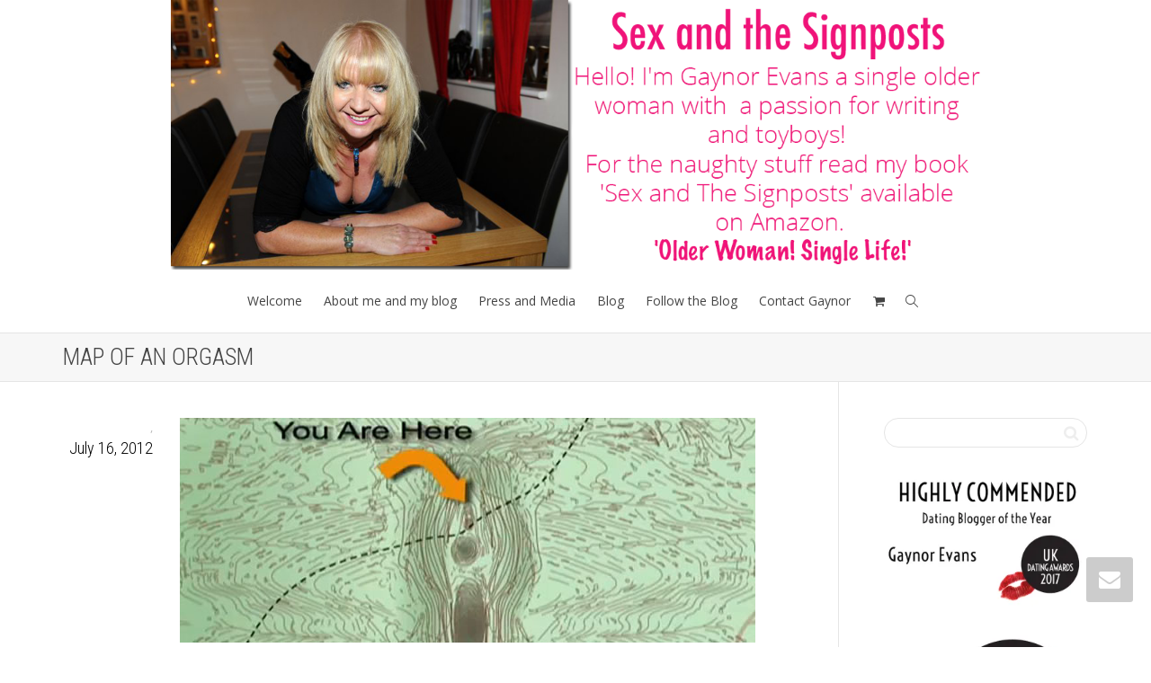

--- FILE ---
content_type: text/html; charset=UTF-8
request_url: https://sexandthesignposts.com/map-of-an-orgasm/
body_size: 19859
content:
<!DOCTYPE html>
<!--[if lt IE 7]>
<html class="no-js lt-ie9 lt-ie8 lt-ie7" lang="en-US"><![endif]-->
<!--[if IE 7]>
<html class="no-js lt-ie9 lt-ie8" lang="en-US"><![endif]-->
<!--[if IE 8]>
<html class="no-js lt-ie9" lang="en-US"><![endif]-->
<!--[if IE 9]>
<html class="no-js lt-ie10" lang="en-US"><![endif]-->
<!--[if gt IE 9]><!-->
<html class="no-js" lang="en-US">
<!--<![endif]-->
<head>
	<meta http-equiv="X-UA-Compatible" content="IE=9; IE=8; IE=7; IE=EDGE"/>
	<meta charset="UTF-8">
	<meta name="viewport" content="width=device-width, initial-scale=1.0">
	<link rel="profile" href="https://gmpg.org/xfn/11">
	<link rel="pingback" href="https://sexandthesignposts.com/xmlrpc.php">

	<!-- Fav and touch icons -->
			<link rel="shortcut icon" href="https://sexandthesignposts.com/wp-content/uploads/2015/11/blue-dress1.jpg">
					
	<!-- HTML5 shim, for IE6-8 support of HTML5 elements -->
	<!--[if lt IE 9]>
	<script src="https://sexandthesignposts.com/wp-content/themes/kleo/assets/js/html5shiv.js"></script>
	<![endif]-->

	<!--[if IE 7]>
	<link rel="stylesheet" href="https://sexandthesignposts.com/wp-content/themes/kleo/assets/css/fontello-ie7.css">
	<![endif]-->

	
					<script>document.documentElement.className = document.documentElement.className + ' yes-js js_active js'</script>
			<title>MAP OF AN ORGASM &#8211; Sex and the Signposts</title>

<style id="reCAPTCHA-style" >.google-recaptcha-container{display:block;clear:both;}
.google-recaptcha-container iframe{margin:0;}
.google-recaptcha-container .plugin-credits a{text-decoration:underline;}</style>
<meta name='robots' content='max-image-preview:large' />
<script>window._wca = window._wca || [];</script>
<link rel='dns-prefetch' href='//stats.wp.com' />
<link rel='dns-prefetch' href='//secure.gravatar.com' />
<link rel='dns-prefetch' href='//www.google.com' />
<link rel='dns-prefetch' href='//fonts.googleapis.com' />
<link rel='dns-prefetch' href='//v0.wordpress.com' />
<link rel='dns-prefetch' href='//widgets.wp.com' />
<link rel='dns-prefetch' href='//s0.wp.com' />
<link rel='dns-prefetch' href='//0.gravatar.com' />
<link rel='dns-prefetch' href='//1.gravatar.com' />
<link rel='dns-prefetch' href='//2.gravatar.com' />
<link rel='preconnect' href='//i0.wp.com' />
<link rel='preconnect' href='//c0.wp.com' />
<link rel="alternate" type="application/rss+xml" title="Sex and the Signposts &raquo; Feed" href="https://sexandthesignposts.com/feed/" />
<link rel="alternate" type="application/rss+xml" title="Sex and the Signposts &raquo; Comments Feed" href="https://sexandthesignposts.com/comments/feed/" />
<link rel="alternate" type="application/rss+xml" title="Sex and the Signposts &raquo; MAP OF AN ORGASM Comments Feed" href="https://sexandthesignposts.com/feed/?attachment_id=708" />
<link rel="alternate" title="oEmbed (JSON)" type="application/json+oembed" href="https://sexandthesignposts.com/wp-json/oembed/1.0/embed?url=https%3A%2F%2Fsexandthesignposts.com%2Fmap-of-an-orgasm%2F" />
<link rel="alternate" title="oEmbed (XML)" type="text/xml+oembed" href="https://sexandthesignposts.com/wp-json/oembed/1.0/embed?url=https%3A%2F%2Fsexandthesignposts.com%2Fmap-of-an-orgasm%2F&#038;format=xml" />
<style id='wp-img-auto-sizes-contain-inline-css' type='text/css'>
img:is([sizes=auto i],[sizes^="auto," i]){contain-intrinsic-size:3000px 1500px}
/*# sourceURL=wp-img-auto-sizes-contain-inline-css */
</style>
<style id='wp-emoji-styles-inline-css' type='text/css'>

	img.wp-smiley, img.emoji {
		display: inline !important;
		border: none !important;
		box-shadow: none !important;
		height: 1em !important;
		width: 1em !important;
		margin: 0 0.07em !important;
		vertical-align: -0.1em !important;
		background: none !important;
		padding: 0 !important;
	}
/*# sourceURL=wp-emoji-styles-inline-css */
</style>
<link rel='stylesheet' id='wp-block-library-css' href='https://c0.wp.com/c/6.9/wp-includes/css/dist/block-library/style.min.css' type='text/css' media='all' />
<style id='global-styles-inline-css' type='text/css'>
:root{--wp--preset--aspect-ratio--square: 1;--wp--preset--aspect-ratio--4-3: 4/3;--wp--preset--aspect-ratio--3-4: 3/4;--wp--preset--aspect-ratio--3-2: 3/2;--wp--preset--aspect-ratio--2-3: 2/3;--wp--preset--aspect-ratio--16-9: 16/9;--wp--preset--aspect-ratio--9-16: 9/16;--wp--preset--color--black: #000000;--wp--preset--color--cyan-bluish-gray: #abb8c3;--wp--preset--color--white: #ffffff;--wp--preset--color--pale-pink: #f78da7;--wp--preset--color--vivid-red: #cf2e2e;--wp--preset--color--luminous-vivid-orange: #ff6900;--wp--preset--color--luminous-vivid-amber: #fcb900;--wp--preset--color--light-green-cyan: #7bdcb5;--wp--preset--color--vivid-green-cyan: #00d084;--wp--preset--color--pale-cyan-blue: #8ed1fc;--wp--preset--color--vivid-cyan-blue: #0693e3;--wp--preset--color--vivid-purple: #9b51e0;--wp--preset--gradient--vivid-cyan-blue-to-vivid-purple: linear-gradient(135deg,rgb(6,147,227) 0%,rgb(155,81,224) 100%);--wp--preset--gradient--light-green-cyan-to-vivid-green-cyan: linear-gradient(135deg,rgb(122,220,180) 0%,rgb(0,208,130) 100%);--wp--preset--gradient--luminous-vivid-amber-to-luminous-vivid-orange: linear-gradient(135deg,rgb(252,185,0) 0%,rgb(255,105,0) 100%);--wp--preset--gradient--luminous-vivid-orange-to-vivid-red: linear-gradient(135deg,rgb(255,105,0) 0%,rgb(207,46,46) 100%);--wp--preset--gradient--very-light-gray-to-cyan-bluish-gray: linear-gradient(135deg,rgb(238,238,238) 0%,rgb(169,184,195) 100%);--wp--preset--gradient--cool-to-warm-spectrum: linear-gradient(135deg,rgb(74,234,220) 0%,rgb(151,120,209) 20%,rgb(207,42,186) 40%,rgb(238,44,130) 60%,rgb(251,105,98) 80%,rgb(254,248,76) 100%);--wp--preset--gradient--blush-light-purple: linear-gradient(135deg,rgb(255,206,236) 0%,rgb(152,150,240) 100%);--wp--preset--gradient--blush-bordeaux: linear-gradient(135deg,rgb(254,205,165) 0%,rgb(254,45,45) 50%,rgb(107,0,62) 100%);--wp--preset--gradient--luminous-dusk: linear-gradient(135deg,rgb(255,203,112) 0%,rgb(199,81,192) 50%,rgb(65,88,208) 100%);--wp--preset--gradient--pale-ocean: linear-gradient(135deg,rgb(255,245,203) 0%,rgb(182,227,212) 50%,rgb(51,167,181) 100%);--wp--preset--gradient--electric-grass: linear-gradient(135deg,rgb(202,248,128) 0%,rgb(113,206,126) 100%);--wp--preset--gradient--midnight: linear-gradient(135deg,rgb(2,3,129) 0%,rgb(40,116,252) 100%);--wp--preset--font-size--small: 13px;--wp--preset--font-size--medium: 20px;--wp--preset--font-size--large: 36px;--wp--preset--font-size--x-large: 42px;--wp--preset--spacing--20: 0.44rem;--wp--preset--spacing--30: 0.67rem;--wp--preset--spacing--40: 1rem;--wp--preset--spacing--50: 1.5rem;--wp--preset--spacing--60: 2.25rem;--wp--preset--spacing--70: 3.38rem;--wp--preset--spacing--80: 5.06rem;--wp--preset--shadow--natural: 6px 6px 9px rgba(0, 0, 0, 0.2);--wp--preset--shadow--deep: 12px 12px 50px rgba(0, 0, 0, 0.4);--wp--preset--shadow--sharp: 6px 6px 0px rgba(0, 0, 0, 0.2);--wp--preset--shadow--outlined: 6px 6px 0px -3px rgb(255, 255, 255), 6px 6px rgb(0, 0, 0);--wp--preset--shadow--crisp: 6px 6px 0px rgb(0, 0, 0);}:where(.is-layout-flex){gap: 0.5em;}:where(.is-layout-grid){gap: 0.5em;}body .is-layout-flex{display: flex;}.is-layout-flex{flex-wrap: wrap;align-items: center;}.is-layout-flex > :is(*, div){margin: 0;}body .is-layout-grid{display: grid;}.is-layout-grid > :is(*, div){margin: 0;}:where(.wp-block-columns.is-layout-flex){gap: 2em;}:where(.wp-block-columns.is-layout-grid){gap: 2em;}:where(.wp-block-post-template.is-layout-flex){gap: 1.25em;}:where(.wp-block-post-template.is-layout-grid){gap: 1.25em;}.has-black-color{color: var(--wp--preset--color--black) !important;}.has-cyan-bluish-gray-color{color: var(--wp--preset--color--cyan-bluish-gray) !important;}.has-white-color{color: var(--wp--preset--color--white) !important;}.has-pale-pink-color{color: var(--wp--preset--color--pale-pink) !important;}.has-vivid-red-color{color: var(--wp--preset--color--vivid-red) !important;}.has-luminous-vivid-orange-color{color: var(--wp--preset--color--luminous-vivid-orange) !important;}.has-luminous-vivid-amber-color{color: var(--wp--preset--color--luminous-vivid-amber) !important;}.has-light-green-cyan-color{color: var(--wp--preset--color--light-green-cyan) !important;}.has-vivid-green-cyan-color{color: var(--wp--preset--color--vivid-green-cyan) !important;}.has-pale-cyan-blue-color{color: var(--wp--preset--color--pale-cyan-blue) !important;}.has-vivid-cyan-blue-color{color: var(--wp--preset--color--vivid-cyan-blue) !important;}.has-vivid-purple-color{color: var(--wp--preset--color--vivid-purple) !important;}.has-black-background-color{background-color: var(--wp--preset--color--black) !important;}.has-cyan-bluish-gray-background-color{background-color: var(--wp--preset--color--cyan-bluish-gray) !important;}.has-white-background-color{background-color: var(--wp--preset--color--white) !important;}.has-pale-pink-background-color{background-color: var(--wp--preset--color--pale-pink) !important;}.has-vivid-red-background-color{background-color: var(--wp--preset--color--vivid-red) !important;}.has-luminous-vivid-orange-background-color{background-color: var(--wp--preset--color--luminous-vivid-orange) !important;}.has-luminous-vivid-amber-background-color{background-color: var(--wp--preset--color--luminous-vivid-amber) !important;}.has-light-green-cyan-background-color{background-color: var(--wp--preset--color--light-green-cyan) !important;}.has-vivid-green-cyan-background-color{background-color: var(--wp--preset--color--vivid-green-cyan) !important;}.has-pale-cyan-blue-background-color{background-color: var(--wp--preset--color--pale-cyan-blue) !important;}.has-vivid-cyan-blue-background-color{background-color: var(--wp--preset--color--vivid-cyan-blue) !important;}.has-vivid-purple-background-color{background-color: var(--wp--preset--color--vivid-purple) !important;}.has-black-border-color{border-color: var(--wp--preset--color--black) !important;}.has-cyan-bluish-gray-border-color{border-color: var(--wp--preset--color--cyan-bluish-gray) !important;}.has-white-border-color{border-color: var(--wp--preset--color--white) !important;}.has-pale-pink-border-color{border-color: var(--wp--preset--color--pale-pink) !important;}.has-vivid-red-border-color{border-color: var(--wp--preset--color--vivid-red) !important;}.has-luminous-vivid-orange-border-color{border-color: var(--wp--preset--color--luminous-vivid-orange) !important;}.has-luminous-vivid-amber-border-color{border-color: var(--wp--preset--color--luminous-vivid-amber) !important;}.has-light-green-cyan-border-color{border-color: var(--wp--preset--color--light-green-cyan) !important;}.has-vivid-green-cyan-border-color{border-color: var(--wp--preset--color--vivid-green-cyan) !important;}.has-pale-cyan-blue-border-color{border-color: var(--wp--preset--color--pale-cyan-blue) !important;}.has-vivid-cyan-blue-border-color{border-color: var(--wp--preset--color--vivid-cyan-blue) !important;}.has-vivid-purple-border-color{border-color: var(--wp--preset--color--vivid-purple) !important;}.has-vivid-cyan-blue-to-vivid-purple-gradient-background{background: var(--wp--preset--gradient--vivid-cyan-blue-to-vivid-purple) !important;}.has-light-green-cyan-to-vivid-green-cyan-gradient-background{background: var(--wp--preset--gradient--light-green-cyan-to-vivid-green-cyan) !important;}.has-luminous-vivid-amber-to-luminous-vivid-orange-gradient-background{background: var(--wp--preset--gradient--luminous-vivid-amber-to-luminous-vivid-orange) !important;}.has-luminous-vivid-orange-to-vivid-red-gradient-background{background: var(--wp--preset--gradient--luminous-vivid-orange-to-vivid-red) !important;}.has-very-light-gray-to-cyan-bluish-gray-gradient-background{background: var(--wp--preset--gradient--very-light-gray-to-cyan-bluish-gray) !important;}.has-cool-to-warm-spectrum-gradient-background{background: var(--wp--preset--gradient--cool-to-warm-spectrum) !important;}.has-blush-light-purple-gradient-background{background: var(--wp--preset--gradient--blush-light-purple) !important;}.has-blush-bordeaux-gradient-background{background: var(--wp--preset--gradient--blush-bordeaux) !important;}.has-luminous-dusk-gradient-background{background: var(--wp--preset--gradient--luminous-dusk) !important;}.has-pale-ocean-gradient-background{background: var(--wp--preset--gradient--pale-ocean) !important;}.has-electric-grass-gradient-background{background: var(--wp--preset--gradient--electric-grass) !important;}.has-midnight-gradient-background{background: var(--wp--preset--gradient--midnight) !important;}.has-small-font-size{font-size: var(--wp--preset--font-size--small) !important;}.has-medium-font-size{font-size: var(--wp--preset--font-size--medium) !important;}.has-large-font-size{font-size: var(--wp--preset--font-size--large) !important;}.has-x-large-font-size{font-size: var(--wp--preset--font-size--x-large) !important;}
/*# sourceURL=global-styles-inline-css */
</style>

<style id='classic-theme-styles-inline-css' type='text/css'>
/*! This file is auto-generated */
.wp-block-button__link{color:#fff;background-color:#32373c;border-radius:9999px;box-shadow:none;text-decoration:none;padding:calc(.667em + 2px) calc(1.333em + 2px);font-size:1.125em}.wp-block-file__button{background:#32373c;color:#fff;text-decoration:none}
/*# sourceURL=/wp-includes/css/classic-themes.min.css */
</style>
<link rel='stylesheet' id='contact-form-7-css' href='https://sexandthesignposts.com/wp-content/plugins/contact-form-7/includes/css/styles.css?ver=6.1.4' type='text/css' media='all' />
<style id='woocommerce-inline-inline-css' type='text/css'>
.woocommerce form .form-row .required { visibility: visible; }
/*# sourceURL=woocommerce-inline-inline-css */
</style>
<link rel='stylesheet' id='brands-styles-css' href='https://c0.wp.com/p/woocommerce/10.3.6/assets/css/brands.css' type='text/css' media='all' />
<link rel='stylesheet' id='bootstrap-css' href='https://sexandthesignposts.com/wp-content/themes/kleo/assets/css/bootstrap.min.css?ver=5.2.0' type='text/css' media='all' />
<link rel='stylesheet' id='kleo-app-css' href='https://sexandthesignposts.com/wp-content/themes/kleo/assets/css/app.min.css?ver=5.2.0' type='text/css' media='all' />
<link rel='stylesheet' id='magnific-popup-css' href='https://sexandthesignposts.com/wp-content/themes/kleo/assets/js/plugins/magnific-popup/magnific.css?ver=5.2.0' type='text/css' media='all' />
<link rel='stylesheet' id='kleo-fonts-css' href='https://sexandthesignposts.com/wp-content/themes/kleo/assets/css/fontello.css?ver=5.2.0' type='text/css' media='all' />
<link rel='stylesheet' id='mediaelement-css' href='https://c0.wp.com/c/6.9/wp-includes/js/mediaelement/mediaelementplayer-legacy.min.css' type='text/css' media='all' />
<link rel='stylesheet' id='kleo-google-fonts-css' href='//fonts.googleapis.com/css?family=Roboto+Condensed%3A300%7COpen+Sans%3A400&#038;ver=6.9' type='text/css' media='all' />
<link rel='stylesheet' id='jetpack_likes-css' href='https://c0.wp.com/p/jetpack/15.3.1/modules/likes/style.css' type='text/css' media='all' />
<link rel='stylesheet' id='jetpack-subscriptions-css' href='https://c0.wp.com/p/jetpack/15.3.1/_inc/build/subscriptions/subscriptions.min.css' type='text/css' media='all' />
<link rel='stylesheet' id='griwpc-recaptcha-style-css' href='https://sexandthesignposts.com/wp-content/plugins/recaptcha-in-wp-comments-form/css/recaptcha.css?ver=9.1.2' type='text/css' media='all' />
<style id='griwpc-recaptcha-style-inline-css' type='text/css'>
.google-recaptcha-container{display:block;clear:both;}
.google-recaptcha-container iframe{margin:0;}
.google-recaptcha-container .plugin-credits a{text-decoration:underline;}
/*# sourceURL=griwpc-recaptcha-style-inline-css */
</style>
<link rel='stylesheet' id='kleo-woocommerce-css' href='https://sexandthesignposts.com/wp-content/themes/kleo/woocommerce/assets/css/woocommerce.min.css?ver=5.2.0' type='text/css' media='all' />
<link rel='stylesheet' id='kleo-colors-css' href='https://sexandthesignposts.com/wp-content/uploads/custom_styles/dynamic.css?ver=5.2.0.1765218311' type='text/css' media='all' />
<link rel='stylesheet' id='kleo-plugins-css' href='https://sexandthesignposts.com/wp-content/themes/kleo/assets/css/plugins.min.css?ver=5.2.0' type='text/css' media='all' />
<script type="text/javascript" src="https://c0.wp.com/c/6.9/wp-includes/js/jquery/jquery.min.js" id="jquery-core-js"></script>
<script type="text/javascript" src="https://c0.wp.com/c/6.9/wp-includes/js/jquery/jquery-migrate.min.js" id="jquery-migrate-js"></script>
<script type="text/javascript" src="https://c0.wp.com/p/woocommerce/10.3.6/assets/js/jquery-blockui/jquery.blockUI.min.js" id="wc-jquery-blockui-js" data-wp-strategy="defer"></script>
<script type="text/javascript" id="wc-add-to-cart-js-extra">
/* <![CDATA[ */
var wc_add_to_cart_params = {"ajax_url":"/wp-admin/admin-ajax.php","wc_ajax_url":"/?wc-ajax=%%endpoint%%","i18n_view_cart":"View cart","cart_url":"https://sexandthesignposts.com/cart/","is_cart":"","cart_redirect_after_add":"no"};
//# sourceURL=wc-add-to-cart-js-extra
/* ]]> */
</script>
<script type="text/javascript" src="https://c0.wp.com/p/woocommerce/10.3.6/assets/js/frontend/add-to-cart.min.js" id="wc-add-to-cart-js" data-wp-strategy="defer"></script>
<script type="text/javascript" src="https://c0.wp.com/p/woocommerce/10.3.6/assets/js/js-cookie/js.cookie.min.js" id="wc-js-cookie-js" defer="defer" data-wp-strategy="defer"></script>
<script type="text/javascript" id="woocommerce-js-extra">
/* <![CDATA[ */
var woocommerce_params = {"ajax_url":"/wp-admin/admin-ajax.php","wc_ajax_url":"/?wc-ajax=%%endpoint%%","i18n_password_show":"Show password","i18n_password_hide":"Hide password"};
//# sourceURL=woocommerce-js-extra
/* ]]> */
</script>
<script type="text/javascript" src="https://c0.wp.com/p/woocommerce/10.3.6/assets/js/frontend/woocommerce.min.js" id="woocommerce-js" defer="defer" data-wp-strategy="defer"></script>
<script type="text/javascript" src="https://sexandthesignposts.com/wp-content/plugins/js_composer/assets/js/vendors/woocommerce-add-to-cart.js?ver=7.0" id="vc_woocommerce-add-to-cart-js-js"></script>
<script type="text/javascript" src="https://sexandthesignposts.com/wp-content/themes/kleo/assets/js/modernizr.custom.46504.js?ver=5.2.0" id="modernizr-js"></script>
<script type="text/javascript" src="https://stats.wp.com/s-202603.js" id="woocommerce-analytics-js" defer="defer" data-wp-strategy="defer"></script>
<script></script><link rel="https://api.w.org/" href="https://sexandthesignposts.com/wp-json/" /><link rel="alternate" title="JSON" type="application/json" href="https://sexandthesignposts.com/wp-json/wp/v2/media/708" /><link rel="EditURI" type="application/rsd+xml" title="RSD" href="https://sexandthesignposts.com/xmlrpc.php?rsd" />
<meta name="generator" content="WordPress 6.9" />
<meta name="generator" content="WooCommerce 10.3.6" />
<link rel="canonical" href="https://sexandthesignposts.com/map-of-an-orgasm/" />
<link rel='shortlink' href='https://wp.me/a7hnmJ-bq' />

<!-- Goolytics - Simple Google Analytics Begin -->
<script async src="//www.googletagmanager.com/gtag/js?id=UA-133442728-1"></script>
<script>window.dataLayer = window.dataLayer || [];
function gtag(){dataLayer.push(arguments);}
gtag('js', new Date());

gtag('config', 'UA-133442728-1');
</script>
<!-- Goolytics - Simple Google Analytics End -->

	<style>img#wpstats{display:none}</style>
		    <meta name="mobile-web-app-capable" content="yes">
	    <script type="text/javascript">
        /*
		 prevent dom flickering for elements hidden with js
		 */
        "use strict";

        document.documentElement.className += ' js-active ';
        document.documentElement.className += 'ontouchstart' in document.documentElement ? ' kleo-mobile ' : ' kleo-desktop ';

        var prefix = ['-webkit-', '-o-', '-moz-', '-ms-', ""];
        for (var i in prefix) {
            if (prefix[i] + 'transform' in document.documentElement.style) document.documentElement.className += " kleo-transform ";
            break;
        }
    </script>
		<noscript><style>.woocommerce-product-gallery{ opacity: 1 !important; }</style></noscript>
	<style type="text/css">.recentcomments a{display:inline !important;padding:0 !important;margin:0 !important;}</style><meta name="generator" content="Powered by WPBakery Page Builder - drag and drop page builder for WordPress."/>

<!-- Jetpack Open Graph Tags -->
<meta property="og:type" content="article" />
<meta property="og:title" content="MAP OF AN ORGASM" />
<meta property="og:url" content="https://sexandthesignposts.com/map-of-an-orgasm/" />
<meta property="og:description" content="Visit the post for more." />
<meta property="article:published_time" content="2012-07-16T16:28:50+00:00" />
<meta property="article:modified_time" content="2012-07-16T16:28:50+00:00" />
<meta property="og:site_name" content="Sex and the Signposts" />
<meta property="og:image" content="https://sexandthesignposts.com/wp-content/uploads/2012/07/map-of-an-orgasm.jpg" />
<meta property="og:image:alt" content="" />
<meta property="og:locale" content="en_US" />
<meta name="twitter:text:title" content="MAP OF AN ORGASM" />
<meta name="twitter:image" content="https://i0.wp.com/sexandthesignposts.com/wp-content/uploads/2012/07/map-of-an-orgasm.jpg?fit=640%2C250&#038;ssl=1&#038;w=640" />
<meta name="twitter:card" content="summary_large_image" />
<meta name="twitter:description" content="Visit the post for more." />

<!-- End Jetpack Open Graph Tags -->

<style>
.widget_tag_cloud a { font-size: small !important; }.kleo-main-header .navbar-collapse > ul > li > a {
    line-height: 70px !important;
}

</style>
<link rel="icon" href="https://i0.wp.com/sexandthesignposts.com/wp-content/uploads/2016/02/cropped-gaynor.jpg?fit=32%2C32&#038;ssl=1" sizes="32x32" />
<link rel="icon" href="https://i0.wp.com/sexandthesignposts.com/wp-content/uploads/2016/02/cropped-gaynor.jpg?fit=192%2C192&#038;ssl=1" sizes="192x192" />
<link rel="apple-touch-icon" href="https://i0.wp.com/sexandthesignposts.com/wp-content/uploads/2016/02/cropped-gaynor.jpg?fit=180%2C180&#038;ssl=1" />
<meta name="msapplication-TileImage" content="https://i0.wp.com/sexandthesignposts.com/wp-content/uploads/2016/02/cropped-gaynor.jpg?fit=270%2C270&#038;ssl=1" />
		<style type="text/css" id="wp-custom-css">
			/*
Welcome to Custom CSS!

To learn how this works, see http://wp.me/PEmnE-Bt
*/
.meta-author {
	display: none !important;
}		</style>
		<noscript><style> .wpb_animate_when_almost_visible { opacity: 1; }</style></noscript><link rel='stylesheet' id='wc-blocks-style-css' href='https://c0.wp.com/p/woocommerce/10.3.6/assets/client/blocks/wc-blocks.css' type='text/css' media='all' />
</head>


<body data-rsssl=1 class="attachment wp-singular attachment-template-default single single-attachment postid-708 attachmentid-708 attachment-jpeg wp-embed-responsive wp-theme-kleo theme-kleo woocommerce-no-js header-overflow header-flexmenu header-two-rows ajax-item-likes wpb-js-composer js-comp-ver-7.0 vc_responsive">



<!-- PAGE LAYOUT
================================================ -->
<!--Attributes-->
<div class="kleo-page">

	<!-- HEADER SECTION
	================================================ -->
	
<div id="header" class="header-color">

	<div class="navbar" role="navigation">

		
				<div class="kleo-main-header header-centered">
			<div class="container">
				<!-- Brand and toggle get grouped for better mobile display -->
				<div class="navbar-header">
					<div class="kleo-mobile-switch">

												<button type="button" class="navbar-toggle" data-toggle="collapse" data-target=".nav-90d2918d">
							<span class="sr-only">Toggle navigation</span>
							<span class="icon-bar"></span>
							<span class="icon-bar"></span>
							<span class="icon-bar"></span>
						</button>

					</div>

					<div class="kleo-mobile-icons">

						<a class="cart-contents mheader" href="https://sexandthesignposts.com/cart/" title="View cart"><span class="cart-items"><i class="icon icon-basket-full-alt"></i> </span></a>
					</div>

					<strong class="logo">
						<a href="https://sexandthesignposts.com">

							
								<img id="logo_img" title="Sex and the Signposts" src="https://sexandthesignposts.com/wp-content/uploads/2016/09/logo-1-copy.png"
								     alt="Sex and the Signposts">

							
						</a>
					</strong>
				</div>

				

				<div class="menus-wrap">
				<!-- Collect the nav links, forms, and other content for toggling -->
				<div class="primary-menu collapse navbar-collapse nav-collapse nav-90d2918d"><ul id="menu-main-menu" class="nav navbar-nav"><li id="menu-item-9865" class="menu-item menu-item-type-post_type menu-item-object-page menu-item-home menu-item-9865"><a title="Welcome" href="https://sexandthesignposts.com/">Welcome</a></li>
<li id="menu-item-8518" class="menu-item menu-item-type-post_type menu-item-object-page menu-item-8518"><a title="About me and my blog" href="https://sexandthesignposts.com/about-2/">About me and my blog</a></li>
<li id="menu-item-9312" class="menu-item menu-item-type-post_type menu-item-object-page menu-item-9312"><a title="Press and Media" href="https://sexandthesignposts.com/press-and-media/">Press and Media</a></li>
<li id="menu-item-8519" class="menu-item menu-item-type-post_type menu-item-object-page menu-item-8519"><a title="Blog" href="https://sexandthesignposts.com/blog/">Blog</a></li>
<li id="menu-item-8526" class="menu-item menu-item-type-custom menu-item-object-custom menu-item-8526"><a title="Follow the Blog" href="https://sexandthesignposts.com/feed/">Follow the Blog</a></li>
<li id="menu-item-8520" class="menu-item menu-item-type-post_type menu-item-object-page menu-item-8520"><a title="Contact Gaynor" href="https://sexandthesignposts.com/contact/">Contact Gaynor</a></li>
<li class="menu-item kleo-toggle-menu shop-drop"><a class="cart-contents js-activated" href="https://sexandthesignposts.com/cart/" title="View cart"><span class="cart-items"><i class="icon icon-basket-full-alt"></i> </span> <span class="caret"></span></a><ul class="kleo-toggle-submenu"><li><div class="kleo-minicart"><div class="minicart-header">Your shopping bag is empty.</div><div class="minicart-buttons"><a class="btn btn-default kleo-go-shop" href="https://sexandthesignposts.com/shop/"><span class="text">Go to the shop</span></a></div></div></li></ul></li><li id="nav-menu-item-search" class="menu-item kleo-search-nav">        <a class="search-trigger" href="#"><i class="icon icon-search"></i></a>
        <div class="kleo-search-wrap searchHidden" id="ajax_search_container">
            <form class="form-inline" id="ajax_searchform" action="https://sexandthesignposts.com/"
                  data-context="">
				<input type="hidden" name="post_type[]" value="">                <input name="s" class="ajax_s form-control" autocomplete="off"
                       type="text"
                       value="" placeholder="Start typing to search..."
                       required>
                <span class="kleo-ajax-search-loading"><i class="icon-spin6 animate-spin"></i></span>

            </form>
            <div class="kleo_ajax_results"></div>
        </div>

		</li></ul></div>
				
				</div>

			</div><!--end container-->
		</div>
	</div>

</div><!--end header-->

	<!-- MAIN SECTION
	================================================ -->
	<div id="main">


<section class='container-wrap main-title alternate-color  title-single border-bottom breadcrumbs-container'><div class='container'><h1 class="page-title">MAP OF AN ORGASM</h1><div class='breadcrumb-extra'></div></div></section>

<section class="container-wrap main-color">
	<div id="main-container" class="container">
		<div class="row">
			<div class="template-page col-sm-9 tpl-right">
				<div class="wrap-content">
					
				
				<article id="post-708" class="post-708 attachment type-attachment status-inherit hentry">
				<header class="entry-header">

					<div class="entry-meta">
			
						<ul class="link-list">
								<small class="meta-author author vcard"><a class="url fn n" href="https://sexandthesignposts.com/author/gaynor/" title="View all POSTS by Gaynor" rel="author"> <span class="author-name">Gaynor</span></a></small>, <small><a href="https://sexandthesignposts.com/map-of-an-orgasm/" rel="bookmark" class="post-time"><time class="entry-date" datetime="2012-07-16T16:28:50+00:00">July 16, 2012</time><time class="modify-date hide hidden updated" datetime="2012-07-16T16:28:50+00:00">July 16, 2012</time></a></small>						</ul>

					</div><!-- .entry-meta -->
				</header><!-- .entry-header -->

				<div class="entry-content">
					<div class="entry-attachment">
						<div class="attachment">
							<a href="https://sexandthesignposts.com/4832_112913647124_597832124_2758074_1128225_n-2/" rel="attachment"><img width="640" height="250" src="https://i0.wp.com/sexandthesignposts.com/wp-content/uploads/2012/07/map-of-an-orgasm.jpg?fit=640%2C250&amp;ssl=1" class="attachment-810x810 size-810x810" alt="" decoding="async" fetchpriority="high" srcset="https://i0.wp.com/sexandthesignposts.com/wp-content/uploads/2012/07/map-of-an-orgasm.jpg?w=640&amp;ssl=1 640w, https://i0.wp.com/sexandthesignposts.com/wp-content/uploads/2012/07/map-of-an-orgasm.jpg?resize=300%2C117&amp;ssl=1 300w" sizes="(max-width: 640px) 100vw, 640px" data-attachment-id="708" data-permalink="https://sexandthesignposts.com/map-of-an-orgasm/" data-orig-file="https://i0.wp.com/sexandthesignposts.com/wp-content/uploads/2012/07/map-of-an-orgasm.jpg?fit=640%2C250&amp;ssl=1" data-orig-size="640,250" data-comments-opened="1" data-image-meta="{&quot;aperture&quot;:&quot;0&quot;,&quot;credit&quot;:&quot;&quot;,&quot;camera&quot;:&quot;&quot;,&quot;caption&quot;:&quot;&quot;,&quot;created_timestamp&quot;:&quot;0&quot;,&quot;copyright&quot;:&quot;&quot;,&quot;focal_length&quot;:&quot;0&quot;,&quot;iso&quot;:&quot;0&quot;,&quot;shutter_speed&quot;:&quot;0&quot;,&quot;title&quot;:&quot;&quot;,&quot;orientation&quot;:&quot;0&quot;}" data-image-title="MAP OF AN ORGASM" data-image-description="" data-image-caption="" data-medium-file="https://i0.wp.com/sexandthesignposts.com/wp-content/uploads/2012/07/map-of-an-orgasm.jpg?fit=300%2C117&amp;ssl=1" data-large-file="https://i0.wp.com/sexandthesignposts.com/wp-content/uploads/2012/07/map-of-an-orgasm.jpg?fit=640%2C250&amp;ssl=1" /></a>						</div><!-- .attachment -->

											</div><!-- .entry-attachment -->

									</div><!-- .entry-content -->
			</article><!-- #post-## -->

			<nav id="image-navigation" class="navigation image-navigation">
				<div class="nav-links">
				<a href='https://sexandthesignposts.com/img_6925-2/'><div class="previous-image">Previous Image</div></a>				<a href='https://sexandthesignposts.com/isotop_masonry_style/'><div class="next-image">Next Image</div></a>				</div><!-- .nav-links -->
			</nav><!-- #image-navigation -->

			
	<section class="container-wrap">
		<div class="container">
			<div id="comments" class="comments-area">

				<div class="hr-title hr-long"><abbr>0 Comments</abbr></div>

				
				
				            <div id="respond-wrap">
					<div id="respond" class="comment-respond">
		<h3 id="reply-title" class="comment-reply-title">Leave a reply <small><a rel="nofollow" id="cancel-comment-reply-link" href="/map-of-an-orgasm/#respond" style="display:none;">Click here to cancel the reply</a></small></h3><form action="https://sexandthesignposts.com/wp-comments-post.php" method="post" id="commentform" class="comment-form"><p class="comment-notes"><span id="email-notes">Your email address will not be published.</span> <span class="required-field-message">Required fields are marked <span class="required">*</span></span></p><p class="comment-form-comment"><label for="comment">Comment</label><textarea class="form-control" id="comment" name="comment" cols="45" rows="8" aria-required="true"></textarea></p><div class="row"><p class="comment-form-author col-sm-4"><label for="author">Name</label> <span class="required">*</span><input id="author" name="author" type="text" class="form-control" value="" size="30" aria-required='true' /></p>
<p class="comment-form-email col-sm-4"><label for="email">Email</label> <span class="required">*</span><input id="email" name="email" type="text" class="form-control" value="" size="30" aria-required='true' /></p>
<p class="comment-form-url col-sm-4"><label for="url">Website</label><input id="url" name="url" type="text" class="form-control" value="" size="30" /></p></div>
<p class="comment-form-cookies-consent"><input id="wp-comment-cookies-consent" name="wp-comment-cookies-consent" type="checkbox" value="yes" /><label for="wp-comment-cookies-consent">Save my name, email, and website in this browser for the next time I comment.</label></p>
<p id="griwpc-container-id" class="google-recaptcha-container recaptcha-align-left"><span id="griwpc-widget-id" class="g-recaptcha" data-forced="0" ></span></p><p class="form-submit"><input name="submit" type="submit" id="submit" class="submit" value="Post comment" /> <input type='hidden' name='comment_post_ID' value='708' id='comment_post_ID' />
<input type='hidden' name='comment_parent' id='comment_parent' value='0' />
</p></form>	</div><!-- #respond -->
	            </div>

		
			</div><!-- #comments -->
		</div>
	</section>


		

				
				</div><!--end wrap-content-->
			</div><!--end main-page-template-->
			
<div class="sidebar sidebar-main col-sm-3 sidebar-right">
	<div class="inner-content widgets-container">
		<div id="search-3" class="widget widget_search"><form role="search" method="get" class="searchform" action="https://sexandthesignposts.com/">
	
	<div class="input-group">
		<input name="s" autocomplete="off" type="text" class="ajax_s form-control input-sm" value="">
		<span class="input-group-btn">
            <input type="submit" value="Search" class="searchsubmit button">
		</span>
	</div>

</form></div><div id="text-18" class="widget widget_text">			<div class="textwidget"><script async src="//pagead2.googlesyndication.com/pagead/js/adsbygoogle.js"></script>
<script>
  (adsbygoogle = window.adsbygoogle || []).push({
    google_ad_client: "ca-pub-2825834035998473",
    enable_page_level_ads: true
  });
</script></div>
		</div><div id="media_image-4" class="widget widget_media_image"><img width="300" height="198" src="https://i0.wp.com/sexandthesignposts.com/wp-content/uploads/2017/11/Gaynor-HC-Certificate.jpg?fit=300%2C198&amp;ssl=1" class="image wp-image-9729  attachment-medium size-medium" alt="" style="max-width: 100%; height: auto;" decoding="async" loading="lazy" srcset="https://i0.wp.com/sexandthesignposts.com/wp-content/uploads/2017/11/Gaynor-HC-Certificate.jpg?w=900&amp;ssl=1 900w, https://i0.wp.com/sexandthesignposts.com/wp-content/uploads/2017/11/Gaynor-HC-Certificate.jpg?resize=300%2C198&amp;ssl=1 300w, https://i0.wp.com/sexandthesignposts.com/wp-content/uploads/2017/11/Gaynor-HC-Certificate.jpg?resize=768%2C506&amp;ssl=1 768w, https://i0.wp.com/sexandthesignposts.com/wp-content/uploads/2017/11/Gaynor-HC-Certificate.jpg?resize=672%2C443&amp;ssl=1 672w" sizes="auto, (max-width: 300px) 100vw, 300px" data-attachment-id="9729" data-permalink="https://sexandthesignposts.com/microsoft-word-ddtm-hc-certificate-docx/" data-orig-file="https://i0.wp.com/sexandthesignposts.com/wp-content/uploads/2017/11/Gaynor-HC-Certificate.jpg?fit=900%2C593&amp;ssl=1" data-orig-size="900,593" data-comments-opened="1" data-image-meta="{&quot;aperture&quot;:&quot;0&quot;,&quot;credit&quot;:&quot;&quot;,&quot;camera&quot;:&quot;&quot;,&quot;caption&quot;:&quot;&quot;,&quot;created_timestamp&quot;:&quot;1511566267&quot;,&quot;copyright&quot;:&quot;&quot;,&quot;focal_length&quot;:&quot;0&quot;,&quot;iso&quot;:&quot;0&quot;,&quot;shutter_speed&quot;:&quot;0&quot;,&quot;title&quot;:&quot;Microsoft Word - DDTM HC Certificate.docx&quot;,&quot;orientation&quot;:&quot;1&quot;}" data-image-title="Microsoft Word &amp;#8211; DDTM HC Certificate.docx" data-image-description="" data-image-caption="" data-medium-file="https://i0.wp.com/sexandthesignposts.com/wp-content/uploads/2017/11/Gaynor-HC-Certificate.jpg?fit=300%2C198&amp;ssl=1" data-large-file="https://i0.wp.com/sexandthesignposts.com/wp-content/uploads/2017/11/Gaynor-HC-Certificate.jpg?fit=900%2C593&amp;ssl=1" /></div><div id="media_image-3" class="widget widget_media_image"><img width="300" height="300" src="https://i0.wp.com/sexandthesignposts.com/wp-content/uploads/2017/10/IMG_20171026_184145_530.jpg?fit=300%2C300&amp;ssl=1" class="image wp-image-9724  attachment-medium size-medium" alt="" style="max-width: 100%; height: auto;" decoding="async" loading="lazy" srcset="https://i0.wp.com/sexandthesignposts.com/wp-content/uploads/2017/10/IMG_20171026_184145_530.jpg?w=500&amp;ssl=1 500w, https://i0.wp.com/sexandthesignposts.com/wp-content/uploads/2017/10/IMG_20171026_184145_530.jpg?resize=150%2C150&amp;ssl=1 150w, https://i0.wp.com/sexandthesignposts.com/wp-content/uploads/2017/10/IMG_20171026_184145_530.jpg?resize=300%2C300&amp;ssl=1 300w, https://i0.wp.com/sexandthesignposts.com/wp-content/uploads/2017/10/IMG_20171026_184145_530.jpg?resize=180%2C180&amp;ssl=1 180w" sizes="auto, (max-width: 300px) 100vw, 300px" data-attachment-id="9724" data-permalink="https://sexandthesignposts.com/img_20171026_184145_530/" data-orig-file="https://i0.wp.com/sexandthesignposts.com/wp-content/uploads/2017/10/IMG_20171026_184145_530.jpg?fit=500%2C500&amp;ssl=1" data-orig-size="500,500" data-comments-opened="1" data-image-meta="{&quot;aperture&quot;:&quot;0&quot;,&quot;credit&quot;:&quot;&quot;,&quot;camera&quot;:&quot;&quot;,&quot;caption&quot;:&quot;&quot;,&quot;created_timestamp&quot;:&quot;0&quot;,&quot;copyright&quot;:&quot;&quot;,&quot;focal_length&quot;:&quot;0&quot;,&quot;iso&quot;:&quot;0&quot;,&quot;shutter_speed&quot;:&quot;0&quot;,&quot;title&quot;:&quot;&quot;,&quot;orientation&quot;:&quot;0&quot;}" data-image-title="IMG_20171026_184145_530" data-image-description="" data-image-caption="" data-medium-file="https://i0.wp.com/sexandthesignposts.com/wp-content/uploads/2017/10/IMG_20171026_184145_530.jpg?fit=300%2C300&amp;ssl=1" data-large-file="https://i0.wp.com/sexandthesignposts.com/wp-content/uploads/2017/10/IMG_20171026_184145_530.jpg?fit=500%2C500&amp;ssl=1" /></div><div id="media_image-2" class="widget widget_media_image"><img width="300" height="300" src="https://i0.wp.com/sexandthesignposts.com/wp-content/uploads/2016/10/dating-awardsimage.png?fit=300%2C300&amp;ssl=1" class="image wp-image-9447 alignnone attachment-300x300 size-300x300" alt="" style="max-width: 100%; height: auto;" decoding="async" loading="lazy" srcset="https://i0.wp.com/sexandthesignposts.com/wp-content/uploads/2016/10/dating-awardsimage.png?w=500&amp;ssl=1 500w, https://i0.wp.com/sexandthesignposts.com/wp-content/uploads/2016/10/dating-awardsimage.png?resize=150%2C150&amp;ssl=1 150w, https://i0.wp.com/sexandthesignposts.com/wp-content/uploads/2016/10/dating-awardsimage.png?resize=300%2C300&amp;ssl=1 300w, https://i0.wp.com/sexandthesignposts.com/wp-content/uploads/2016/10/dating-awardsimage.png?resize=180%2C180&amp;ssl=1 180w" sizes="auto, (max-width: 300px) 100vw, 300px" data-attachment-id="9447" data-permalink="https://sexandthesignposts.com/dating-awardsimage/" data-orig-file="https://i0.wp.com/sexandthesignposts.com/wp-content/uploads/2016/10/dating-awardsimage.png?fit=500%2C500&amp;ssl=1" data-orig-size="500,500" data-comments-opened="1" data-image-meta="{&quot;aperture&quot;:&quot;0&quot;,&quot;credit&quot;:&quot;&quot;,&quot;camera&quot;:&quot;&quot;,&quot;caption&quot;:&quot;&quot;,&quot;created_timestamp&quot;:&quot;0&quot;,&quot;copyright&quot;:&quot;&quot;,&quot;focal_length&quot;:&quot;0&quot;,&quot;iso&quot;:&quot;0&quot;,&quot;shutter_speed&quot;:&quot;0&quot;,&quot;title&quot;:&quot;&quot;,&quot;orientation&quot;:&quot;0&quot;}" data-image-title="dating-awardsimage" data-image-description="" data-image-caption="" data-medium-file="https://i0.wp.com/sexandthesignposts.com/wp-content/uploads/2016/10/dating-awardsimage.png?fit=300%2C300&amp;ssl=1" data-large-file="https://i0.wp.com/sexandthesignposts.com/wp-content/uploads/2016/10/dating-awardsimage.png?fit=500%2C500&amp;ssl=1" /></div><div id="text-16" class="widget widget_text"><h4 class="widget-title">Join me on Instagram</h4>			<div class="textwidget">[instagram-feed]</div>
		</div>
		<div id="recent-posts-3" class="widget widget_recent_entries">
		<h4 class="widget-title">Recent Posts</h4>
		<ul>
											<li>
					<a href="https://sexandthesignposts.com/uncategorized/grief-the-door-that-never-shuts/">GRIEF-THE DOOR THAT NEVER SHUTS</a>
									</li>
											<li>
					<a href="https://sexandthesignposts.com/uncategorized/bonnie-blu-heroine-or-hussy-a-sign-of-the-times/">BONNIE BLUE ? HEROINE OR HUSSY ?- A Sign of The Times&#8230;.</a>
									</li>
											<li>
					<a href="https://sexandthesignposts.com/agony-aunt/toyboy-dating-ask-gaynor-everyones-agony-aunt/">TOYBOY DATING &#8211; ASK GAYNOR &#8211; EVERYONE&#8217;S AGONY AUNT</a>
									</li>
											<li>
					<a href="https://sexandthesignposts.com/agony-aunt/dating-toyboys-is-still-news-really/">DATING TOYBOYS IS STILL NEWS ? REALLY ?</a>
									</li>
											<li>
					<a href="https://sexandthesignposts.com/agony-aunt/the-married-man-will-i-come-up-smelling-of-roses/">THE MARRIED MAN ? &#8211; WILL I COME UP SMELLING OF ROSES ?..</a>
									</li>
					</ul>

		</div><div id="categories-3" class="widget widget_categories"><h4 class="widget-title">Categories</h4><form action="https://sexandthesignposts.com" method="get"><label class="screen-reader-text" for="cat">Categories</label><select  name='cat' id='cat' class='postform'>
	<option value='-1'>Select Category</option>
	<option class="level-0" value="53">adultery</option>
	<option class="level-0" value="768">Age-Gap Dating</option>
	<option class="level-0" value="29">agony aunt</option>
	<option class="level-0" value="30">Ask Gaynor</option>
	<option class="level-0" value="689">beauty treatments</option>
	<option class="level-0" value="31">being a cougar</option>
	<option class="level-0" value="808">being single</option>
	<option class="level-0" value="777">Birthdays</option>
	<option class="level-0" value="691">body confidence</option>
	<option class="level-0" value="802">bumble</option>
	<option class="level-0" value="856">cancer</option>
	<option class="level-0" value="32">Christmas</option>
	<option class="level-0" value="866">Corona Virus</option>
	<option class="level-0" value="865">covid-19</option>
	<option class="level-0" value="715">Dating</option>
	<option class="level-0" value="766">dating apps</option>
	<option class="level-0" value="716">dating blogger</option>
	<option class="level-0" value="33">DEATH</option>
	<option class="level-0" value="736">dick pics</option>
	<option class="level-0" value="807">divorce</option>
	<option class="level-0" value="34">drunk</option>
	<option class="level-0" value="35">EULOGY</option>
	<option class="level-0" value="7">Events</option>
	<option class="level-0" value="36">family</option>
	<option class="level-0" value="54">Fiction</option>
	<option class="level-0" value="37">FUNERAL</option>
	<option class="level-0" value="984">grief</option>
	<option class="level-0" value="837">HORMONE REPLACEMENT THERAPY</option>
	<option class="level-0" value="39">internet dating</option>
	<option class="level-0" value="40">internet dating,toyboys,family,life,relationships</option>
	<option class="level-0" value="681">kissing</option>
	<option class="level-0" value="41">life</option>
	<option class="level-0" value="867">Lockdown</option>
	<option class="level-0" value="42">LOVE</option>
	<option class="level-0" value="43">marriage</option>
	<option class="level-0" value="838">MENOPAUSE</option>
	<option class="level-0" value="857">motherhood</option>
	<option class="level-0" value="44">old age</option>
	<option class="level-0" value="767">POF</option>
	<option class="level-0" value="45">porn</option>
	<option class="level-0" value="713">Press and Media</option>
	<option class="level-0" value="46">relationships</option>
	<option class="level-0" value="47">sex</option>
	<option class="level-0" value="8">Showcase</option>
	<option class="level-0" value="863">stomachcancer</option>
	<option class="level-0" value="9">Thoughts</option>
	<option class="level-0" value="682">tinder</option>
	<option class="level-0" value="801">tinder</option>
	<option class="level-0" value="48">toyboy dating</option>
	<option class="level-0" value="49">toyboy dating expert</option>
	<option class="level-0" value="50">toyboydating</option>
	<option class="level-0" value="51">toyboys</option>
	<option class="level-0" value="688">TOYBOYWAREHOUSE</option>
	<option class="level-0" value="52">toyboywarehouse.com</option>
	<option class="level-0" value="778">turning 50</option>
	<option class="level-0" value="730">TV and Radio</option>
	<option class="level-0" value="813">TV Appearances</option>
	<option class="level-0" value="1">Uncategorized</option>
	<option class="level-0" value="735">willy pics</option>
</select>
</form><script type="text/javascript">
/* <![CDATA[ */

( ( dropdownId ) => {
	const dropdown = document.getElementById( dropdownId );
	function onSelectChange() {
		setTimeout( () => {
			if ( 'escape' === dropdown.dataset.lastkey ) {
				return;
			}
			if ( dropdown.value && parseInt( dropdown.value ) > 0 && dropdown instanceof HTMLSelectElement ) {
				dropdown.parentElement.submit();
			}
		}, 250 );
	}
	function onKeyUp( event ) {
		if ( 'Escape' === event.key ) {
			dropdown.dataset.lastkey = 'escape';
		} else {
			delete dropdown.dataset.lastkey;
		}
	}
	function onClick() {
		delete dropdown.dataset.lastkey;
	}
	dropdown.addEventListener( 'keyup', onKeyUp );
	dropdown.addEventListener( 'click', onClick );
	dropdown.addEventListener( 'change', onSelectChange );
})( "cat" );

//# sourceURL=WP_Widget_Categories%3A%3Awidget
/* ]]> */
</script>
</div><div id="tag_cloud-2" class="widget widget_tag_cloud"><h4 class="widget-title">Tags</h4><div class="tagcloud"><a href="https://sexandthesignposts.com/tag/olderwomansinglelife/" class="tag-cloud-link tag-link-755 tag-link-position-1" style="font-size: 10.661157024793pt;" aria-label="#olderwomansinglelife (11 items)">#olderwomansinglelife</a>
<a href="https://sexandthesignposts.com/tag/adultery/" class="tag-cloud-link tag-link-62 tag-link-position-2" style="font-size: 8pt;" aria-label="adultery (6 items)">adultery</a>
<a href="https://sexandthesignposts.com/tag/affairs/" class="tag-cloud-link tag-link-67 tag-link-position-3" style="font-size: 12.743801652893pt;" aria-label="affairs (17 items)">affairs</a>
<a href="https://sexandthesignposts.com/tag/age-gap-relationships/" class="tag-cloud-link tag-link-70 tag-link-position-4" style="font-size: 12.97520661157pt;" aria-label="age gap relationships (18 items)">age gap relationships</a>
<a href="https://sexandthesignposts.com/tag/agony-aunt/" class="tag-cloud-link tag-link-75 tag-link-position-5" style="font-size: 11.471074380165pt;" aria-label="agony aunt (13 items)">agony aunt</a>
<a href="https://sexandthesignposts.com/tag/amazon/" class="tag-cloud-link tag-link-78 tag-link-position-6" style="font-size: 12.04958677686pt;" aria-label="Amazon (15 items)">Amazon</a>
<a href="https://sexandthesignposts.com/tag/being-single/" class="tag-cloud-link tag-link-119 tag-link-position-7" style="font-size: 13.900826446281pt;" aria-label="being single (22 items)">being single</a>
<a href="https://sexandthesignposts.com/tag/books/" class="tag-cloud-link tag-link-142 tag-link-position-8" style="font-size: 9.7355371900826pt;" aria-label="books (9 items)">books</a>
<a href="https://sexandthesignposts.com/tag/bumble/" class="tag-cloud-link tag-link-763 tag-link-position-9" style="font-size: 8.5785123966942pt;" aria-label="bumble (7 items)">bumble</a>
<a href="https://sexandthesignposts.com/tag/butlins/" class="tag-cloud-link tag-link-153 tag-link-position-10" style="font-size: 10.661157024793pt;" aria-label="Butlins (11 items)">Butlins</a>
<a href="https://sexandthesignposts.com/tag/christmas/" class="tag-cloud-link tag-link-174 tag-link-position-11" style="font-size: 11.471074380165pt;" aria-label="christmas (13 items)">christmas</a>
<a href="https://sexandthesignposts.com/tag/condoms/" class="tag-cloud-link tag-link-187 tag-link-position-12" style="font-size: 8.5785123966942pt;" aria-label="condoms (7 items)">condoms</a>
<a href="https://sexandthesignposts.com/tag/cougar/" class="tag-cloud-link tag-link-191 tag-link-position-13" style="font-size: 18.876033057851pt;" aria-label="cougar (61 items)">cougar</a>
<a href="https://sexandthesignposts.com/tag/cougars/" class="tag-cloud-link tag-link-193 tag-link-position-14" style="font-size: 12.04958677686pt;" aria-label="Cougars (15 items)">Cougars</a>
<a href="https://sexandthesignposts.com/tag/dating/" class="tag-cloud-link tag-link-203 tag-link-position-15" style="font-size: 18.181818181818pt;" aria-label="dating (53 items)">dating</a>
<a href="https://sexandthesignposts.com/tag/dating-advice/" class="tag-cloud-link tag-link-204 tag-link-position-16" style="font-size: 15.289256198347pt;" aria-label="dating advice (29 items)">dating advice</a>
<a href="https://sexandthesignposts.com/tag/dating-apps/" class="tag-cloud-link tag-link-710 tag-link-position-17" style="font-size: 9.7355371900826pt;" aria-label="dating apps (9 items)">dating apps</a>
<a href="https://sexandthesignposts.com/tag/dating-websites/" class="tag-cloud-link tag-link-207 tag-link-position-18" style="font-size: 12.743801652893pt;" aria-label="dating websites (17 items)">dating websites</a>
<a href="https://sexandthesignposts.com/tag/death/" class="tag-cloud-link tag-link-209 tag-link-position-19" style="font-size: 9.1570247933884pt;" aria-label="Death (8 items)">Death</a>
<a href="https://sexandthesignposts.com/tag/divorce/" class="tag-cloud-link tag-link-224 tag-link-position-20" style="font-size: 11.00826446281pt;" aria-label="divorce (12 items)">divorce</a>
<a href="https://sexandthesignposts.com/tag/drunk/" class="tag-cloud-link tag-link-234 tag-link-position-21" style="font-size: 8.5785123966942pt;" aria-label="drunk (7 items)">drunk</a>
<a href="https://sexandthesignposts.com/tag/family/" class="tag-cloud-link tag-link-253 tag-link-position-22" style="font-size: 11.00826446281pt;" aria-label="family (12 items)">family</a>
<a href="https://sexandthesignposts.com/tag/first-dates/" class="tag-cloud-link tag-link-262 tag-link-position-23" style="font-size: 10.198347107438pt;" aria-label="first dates (10 items)">first dates</a>
<a href="https://sexandthesignposts.com/tag/girls-night-out/" class="tag-cloud-link tag-link-286 tag-link-position-24" style="font-size: 10.198347107438pt;" aria-label="Girls Night Out (10 items)">Girls Night Out</a>
<a href="https://sexandthesignposts.com/tag/infidelity/" class="tag-cloud-link tag-link-339 tag-link-position-25" style="font-size: 9.7355371900826pt;" aria-label="infidelity (9 items)">infidelity</a>
<a href="https://sexandthesignposts.com/tag/internet-dating/" class="tag-cloud-link tag-link-343 tag-link-position-26" style="font-size: 18.528925619835pt;" aria-label="internet dating (56 items)">internet dating</a>
<a href="https://sexandthesignposts.com/tag/irish/" class="tag-cloud-link tag-link-349 tag-link-position-27" style="font-size: 10.198347107438pt;" aria-label="irish (10 items)">irish</a>
<a href="https://sexandthesignposts.com/tag/joy/" class="tag-cloud-link tag-link-360 tag-link-position-28" style="font-size: 8.5785123966942pt;" aria-label="joy (7 items)">joy</a>
<a href="https://sexandthesignposts.com/tag/kissing/" class="tag-cloud-link tag-link-366 tag-link-position-29" style="font-size: 12.97520661157pt;" aria-label="kissing (18 items)">kissing</a>
<a href="https://sexandthesignposts.com/tag/life/" class="tag-cloud-link tag-link-377 tag-link-position-30" style="font-size: 8pt;" aria-label="life (6 items)">life</a>
<a href="https://sexandthesignposts.com/tag/london/" class="tag-cloud-link tag-link-382 tag-link-position-31" style="font-size: 8pt;" aria-label="London (6 items)">London</a>
<a href="https://sexandthesignposts.com/tag/love/" class="tag-cloud-link tag-link-387 tag-link-position-32" style="font-size: 13.669421487603pt;" aria-label="love (21 items)">love</a>
<a href="https://sexandthesignposts.com/tag/marriage/" class="tag-cloud-link tag-link-398 tag-link-position-33" style="font-size: 8.5785123966942pt;" aria-label="marriage (7 items)">marriage</a>
<a href="https://sexandthesignposts.com/tag/older-woman/" class="tag-cloud-link tag-link-436 tag-link-position-34" style="font-size: 8.5785123966942pt;" aria-label="older woman (7 items)">older woman</a>
<a href="https://sexandthesignposts.com/tag/phone-sex/" class="tag-cloud-link tag-link-462 tag-link-position-35" style="font-size: 8pt;" aria-label="phone sex (6 items)">phone sex</a>
<a href="https://sexandthesignposts.com/tag/relationships/" class="tag-cloud-link tag-link-496 tag-link-position-36" style="font-size: 18.066115702479pt;" aria-label="relationships (51 items)">relationships</a>
<a href="https://sexandthesignposts.com/tag/sex/" class="tag-cloud-link tag-link-525 tag-link-position-37" style="font-size: 21.305785123967pt;" aria-label="sex (98 items)">sex</a>
<a href="https://sexandthesignposts.com/tag/sex-and-the-signposts/" class="tag-cloud-link tag-link-527 tag-link-position-38" style="font-size: 12.396694214876pt;" aria-label="sex and the signposts (16 items)">sex and the signposts</a>
<a href="https://sexandthesignposts.com/tag/shopping/" class="tag-cloud-link tag-link-549 tag-link-position-39" style="font-size: 9.7355371900826pt;" aria-label="shopping (9 items)">shopping</a>
<a href="https://sexandthesignposts.com/tag/texting/" class="tag-cloud-link tag-link-593 tag-link-position-40" style="font-size: 9.1570247933884pt;" aria-label="texting (8 items)">texting</a>
<a href="https://sexandthesignposts.com/tag/this-morning/" class="tag-cloud-link tag-link-805 tag-link-position-41" style="font-size: 8pt;" aria-label="this morning (6 items)">this morning</a>
<a href="https://sexandthesignposts.com/tag/tinder/" class="tag-cloud-link tag-link-605 tag-link-position-42" style="font-size: 11.471074380165pt;" aria-label="tinder (13 items)">tinder</a>
<a href="https://sexandthesignposts.com/tag/toyboys/" class="tag-cloud-link tag-link-618 tag-link-position-43" style="font-size: 22pt;" aria-label="toyboys (114 items)">toyboys</a>
<a href="https://sexandthesignposts.com/tag/toyboywarehouse-com/" class="tag-cloud-link tag-link-621 tag-link-position-44" style="font-size: 12.97520661157pt;" aria-label="toyboywarehouse.com (18 items)">toyboywarehouse.com</a>
<a href="https://sexandthesignposts.com/tag/underwear/" class="tag-cloud-link tag-link-633 tag-link-position-45" style="font-size: 8.5785123966942pt;" aria-label="underwear (7 items)">underwear</a></div>
</div>	</div><!--end inner-content-->
</div><!--end sidebar-->
			</div><!--end .row-->		</div><!--end .container-->

</section>
<!--END MAIN SECTION-->

		</div><!-- #main -->

    
<div id="footer" class="footer-color border-top">
	<div class="container">
		<div class="template-page tpl-no">
			<div class="wrap-content">
				<div class="row">
					<div class="col-sm-3">
						<div id="footer-sidebar-1" class="footer-sidebar widget-area" role="complementary">
							<div id="text-13" class="widget widget_text"><h4 class="widget-title">Follow me on Twitter</h4>			<div class="textwidget"><a class="twitter-timeline" data-width="300" data-height="300" data-theme="dark" data-link-color="#E81C4F" href="https://twitter.com/gingerbirdevans?ref_src=twsrc%5Etfw">Tweets by gingerbirdevans</a> <script async src="https://platform.twitter.com/widgets.js" charset="utf-8"></script></div>
		</div>						</div>
					</div>
					<div class="col-sm-3">
						<div id="footer-sidebar-2" class="footer-sidebar widget-area" role="complementary">
							<div id="text-19" class="widget widget_text"><h4 class="widget-title">Join Gaynor on Facebook</h4>			<div class="textwidget"><div id="fb-root"></div>
<p><script>(function(d, s, id) {
  var js, fjs = d.getElementsByTagName(s)[0];
  if (d.getElementById(id)) return;
  js = d.createElement(s); js.id = id;
  js.src = "//connect.facebook.net/en_GB/sdk.js#xfbml=1&version=v2.10&appId=201128199932258";
  fjs.parentNode.insertBefore(js, fjs);
}(document, 'script', 'facebook-jssdk'));</script></p>
<div class="fb-page" data-href="https://www.facebook.com/SexAndTheSignposts/" data-tabs="timeline" data-width="300" data-height="300" data-small-header="false" data-adapt-container-width="true" data-hide-cover="false" data-show-facepile="true"></div>
</div>
		</div>						</div>
					</div>
					<div class="col-sm-3">
						<div id="footer-sidebar-3" class="footer-sidebar widget-area" role="complementary">
							<div id="woocommerce_products-7" class="widget woocommerce widget_products"><h4 class="widget-title">Buy the book</h4><ul class="product_list_widget"><li>
	
	<a href="https://sexandthesignposts.com/product/sex-and-the-signposts/">
		<img width="300" height="300" src="https://i0.wp.com/sexandthesignposts.com/wp-content/uploads/2016/02/front-of-book-scaled.jpg?resize=300%2C300&amp;ssl=1" class="attachment-woocommerce_thumbnail size-woocommerce_thumbnail" alt="Sex and the Signposts" decoding="async" loading="lazy" srcset="https://i0.wp.com/sexandthesignposts.com/wp-content/uploads/2016/02/front-of-book-scaled.jpg?resize=150%2C150&amp;ssl=1 150w, https://i0.wp.com/sexandthesignposts.com/wp-content/uploads/2016/02/front-of-book-scaled.jpg?resize=300%2C300&amp;ssl=1 300w, https://i0.wp.com/sexandthesignposts.com/wp-content/uploads/2016/02/front-of-book-scaled.jpg?resize=100%2C100&amp;ssl=1 100w, https://i0.wp.com/sexandthesignposts.com/wp-content/uploads/2016/02/front-of-book-scaled.jpg?zoom=2&amp;resize=300%2C300&amp;ssl=1 600w, https://i0.wp.com/sexandthesignposts.com/wp-content/uploads/2016/02/front-of-book-scaled.jpg?zoom=3&amp;resize=300%2C300&amp;ssl=1 900w" sizes="auto, (max-width: 300px) 100vw, 300px" data-attachment-id="10014" data-permalink="https://sexandthesignposts.com/?attachment_id=10014" data-orig-file="https://i0.wp.com/sexandthesignposts.com/wp-content/uploads/2016/02/front-of-book-scaled.jpg?fit=1920%2C2560&amp;ssl=1" data-orig-size="1920,2560" data-comments-opened="1" data-image-meta="{&quot;aperture&quot;:&quot;1.8&quot;,&quot;credit&quot;:&quot;&quot;,&quot;camera&quot;:&quot;SM-G981B&quot;,&quot;caption&quot;:&quot;&quot;,&quot;created_timestamp&quot;:&quot;1625221598&quot;,&quot;copyright&quot;:&quot;&quot;,&quot;focal_length&quot;:&quot;5.4&quot;,&quot;iso&quot;:&quot;100&quot;,&quot;shutter_speed&quot;:&quot;0.02&quot;,&quot;title&quot;:&quot;&quot;,&quot;orientation&quot;:&quot;1&quot;}" data-image-title="front of book" data-image-description="" data-image-caption="" data-medium-file="https://i0.wp.com/sexandthesignposts.com/wp-content/uploads/2016/02/front-of-book-scaled.jpg?fit=225%2C300&amp;ssl=1" data-large-file="https://i0.wp.com/sexandthesignposts.com/wp-content/uploads/2016/02/front-of-book-scaled.jpg?fit=768%2C1024&amp;ssl=1" />		<span class="product-title">Sex and the Signposts</span>
	</a>

				
	<span class="woocommerce-Price-amount amount"><bdi><span class="woocommerce-Price-currencySymbol">&pound;</span>9.99</bdi></span>
	</li>
</ul></div>	
						</div>
					</div>
					<div class="col-sm-3">
						<div id="footer-sidebar-4" class="footer-sidebar widget-area" role="complementary">
							<div id="text-15" class="widget widget_text"><h4 class="widget-title">Join me on YouTube</h4>			<div class="textwidget"><script src="https://apis.google.com/js/platform.js"></script>

<div class="g-ytsubscribe" data-channelid="UCU4kfY6HWAphVeVyxgzEEYQ" data-layout="full" data-count="default"></div></div>
		</div><div id="blog_subscription-2" class="widget widget_blog_subscription jetpack_subscription_widget"><h4 class="widget-title">Subscribe to Blog via Email</h4>
			<div class="wp-block-jetpack-subscriptions__container">
			<form action="#" method="post" accept-charset="utf-8" id="subscribe-blog-blog_subscription-2"
				data-blog="107575749"
				data-post_access_level="everybody" >
									<div id="subscribe-text"><p>Enter your email address to subscribe to this blog and receive notifications of new posts by email.</p>
</div>
										<p id="subscribe-email">
						<label id="jetpack-subscribe-label"
							class="screen-reader-text"
							for="subscribe-field-blog_subscription-2">
							Email Address						</label>
						<input type="email" name="email" autocomplete="email" required="required"
																					value=""
							id="subscribe-field-blog_subscription-2"
							placeholder="Email Address"
						/>
					</p>

					<p id="subscribe-submit"
											>
						<input type="hidden" name="action" value="subscribe"/>
						<input type="hidden" name="source" value="https://sexandthesignposts.com/map-of-an-orgasm/"/>
						<input type="hidden" name="sub-type" value="widget"/>
						<input type="hidden" name="redirect_fragment" value="subscribe-blog-blog_subscription-2"/>
						<input type="hidden" id="_wpnonce" name="_wpnonce" value="a09464a9a3" /><input type="hidden" name="_wp_http_referer" value="/map-of-an-orgasm/" />						<button type="submit"
															class="wp-block-button__link"
																					name="jetpack_subscriptions_widget"
						>
							Subscribe						</button>
					</p>
							</form>
							<div class="wp-block-jetpack-subscriptions__subscount">
					Join 501 other subscribers				</div>
						</div>
			
</div>						</div>
					</div>
				</div>
			</div>
		</div>
	</div>
</div><!-- #footer -->

	    <a class="kleo-go-top" href="#"><i class="icon-up-open-big"></i></a>
			
<!-- SOCKET SECTION
================================================ -->

<div id="socket" class="socket-color">
    <div class="container">
        <div class="template-page tpl-no col-xs-12 col-sm-12">
            <div class="wrap-content">

                <div class="row">
                    <div class="col-sm-12">
                        <div class="gap-10"></div>
                    </div><!--end widget-->

                    <div class="col-sm-12">
                        <p style="text-align: center;"><strong>©2026 </strong></p>                    </div>

                    <div class="col-sm-12">
                        <div class="gap-10"></div>
                    </div><!--end widget-->
                </div><!--end row-->

            </div><!--end wrap-content-->
        </div><!--end template-page-->
    </div><!--end container-->
</div><!--end footer--><div class="kleo-quick-contact-wrapper"><a class="kleo-quick-contact-link" href="#"><i class="icon-mail-alt"></i></a><div id="kleo-quick-contact"><h4 class="kleo-qc-title">CONTACT US</h4><p>We're not around right now. But you can send us an email and we'll get back to you, asap.</p><form class="kleo-contact-form" action="#" method="post" novalidate><input type="text" placeholder="Your Name" required id="contact_name" name="contact_name" class="form-control" value="" tabindex="276" /><input type="email" required placeholder="Your Email" id="contact_email" name="contact_email" class="form-control" value="" tabindex="277"  /><textarea placeholder="Type your message..." required id="contact_content" name="contact_content" class="form-control" tabindex="278"></textarea><input type="hidden" name="action" value="kleo_sendmail"><button tabindex="279" class="btn btn-default pull-right" type="submit">Send</button><div class="kleo-contact-loading">Sending <i class="icon-spinner icon-spin icon-large"></i></div><div class="kleo-contact-success"> </div></form><div class="bottom-arrow"></div></div></div><!--end kleo-quick-contact-wrapper-->
	</div><!-- #page -->

	
	<!-- Analytics -->
	
	<script type="speculationrules">
{"prefetch":[{"source":"document","where":{"and":[{"href_matches":"/*"},{"not":{"href_matches":["/wp-*.php","/wp-admin/*","/wp-content/uploads/*","/wp-content/*","/wp-content/plugins/*","/wp-content/themes/kleo/*","/*\\?(.+)"]}},{"not":{"selector_matches":"a[rel~=\"nofollow\"]"}},{"not":{"selector_matches":".no-prefetch, .no-prefetch a"}}]},"eagerness":"conservative"}]}
</script>
	<script type='text/javascript'>
		(function () {
			var c = document.body.className;
			c = c.replace(/woocommerce-no-js/, 'woocommerce-js');
			document.body.className = c;
		})();
	</script>
	<!-- Modal Login form -->
<div id="kleo-login-modal" class="kleo-form-modal main-color mfp-hide">
    <div class="row">
        <div class="col-sm-12 text-center">

			
            <div class="kleo-pop-title-wrap main-color">
                <h3 class="kleo-pop-title">Log in with your credentials</h3>

				            </div>


			            <form action="https://sexandthesignposts.com/wp-login.php" name="login_form" method="post"
                  class="kleo-form-signin sq-login-form">
				<input type="hidden" id="sq-login-security" name="sq-login-security" value="7f442f89bc" /><input type="hidden" name="_wp_http_referer" value="/map-of-an-orgasm/" />                <input type="text" required name="log" class="form-control sq-username" value=""
                       placeholder="Username">
                <input type="password" required spellcheck="false" autocomplete="off" value="" name="pwd" class="sq-password form-control"
                       placeholder="Password">
                <div id="kleo-login-result"></div>
                <button class="btn btn-lg btn-default btn-block"
                        type="submit">Sign in</button>
                <label class="checkbox pull-left">
                    <input class="sq-rememberme" name="rememberme" type="checkbox"
                           value="forever"> Remember me                </label>
                <a href="#kleo-lostpass-modal"
                   class="kleo-show-lostpass kleo-other-action pull-right">Lost your password?</a>
                <span class="clearfix"></span>

                				
            </form>

        </div>
    </div>
</div><!-- END Modal Login form -->


<!-- Modal Lost Password form -->
<div id="kleo-lostpass-modal" class="kleo-form-modal main-color mfp-hide">
    <div class="row">
        <div class="col-sm-12 text-center">
            <div class="kleo-pop-title-wrap alternate-color">
                <h3 class="kleo-pop-title">Forgot your details?</h3>
            </div>

			
            <form name="forgot_form" action="" method="post" class="sq-forgot-form kleo-form-signin">
				<input type="hidden" id="security-pass" name="security-pass" value="7f442f89bc" /><input type="hidden" name="_wp_http_referer" value="/map-of-an-orgasm/" />                <input type="text" required name="user_login" class="sq-forgot-email form-control"
                       placeholder="Username or Email">
                <div id="kleo-lost-result"></div>
                <button class="btn btn-lg btn-default btn-block"
                        type="submit">Reset Password</button>
                <a href="#kleo-login-modal"
                   class="kleo-show-login kleo-other-action pull-right">I remember my details</a>
                <span class="clearfix"></span>
            </form>

        </div>
    </div>
</div><!-- END Modal Lost Password form -->


<script type="text/template" id="tmpl-variation-template">
	<div class="woocommerce-variation-description">{{{ data.variation.variation_description }}}</div>
	<div class="woocommerce-variation-price">{{{ data.variation.price_html }}}</div>
	<div class="woocommerce-variation-availability">{{{ data.variation.availability_html }}}</div>
</script>
<script type="text/template" id="tmpl-unavailable-variation-template">
	<p role="alert">Sorry, this product is unavailable. Please choose a different combination.</p>
</script>
<script type="text/javascript" src="https://c0.wp.com/c/6.9/wp-includes/js/dist/hooks.min.js" id="wp-hooks-js"></script>
<script type="text/javascript" src="https://c0.wp.com/c/6.9/wp-includes/js/dist/i18n.min.js" id="wp-i18n-js"></script>
<script type="text/javascript" id="wp-i18n-js-after">
/* <![CDATA[ */
wp.i18n.setLocaleData( { 'text direction\u0004ltr': [ 'ltr' ] } );
//# sourceURL=wp-i18n-js-after
/* ]]> */
</script>
<script type="text/javascript" src="https://sexandthesignposts.com/wp-content/plugins/contact-form-7/includes/swv/js/index.js?ver=6.1.4" id="swv-js"></script>
<script type="text/javascript" id="contact-form-7-js-before">
/* <![CDATA[ */
var wpcf7 = {
    "api": {
        "root": "https:\/\/sexandthesignposts.com\/wp-json\/",
        "namespace": "contact-form-7\/v1"
    }
};
//# sourceURL=contact-form-7-js-before
/* ]]> */
</script>
<script type="text/javascript" src="https://sexandthesignposts.com/wp-content/plugins/contact-form-7/includes/js/index.js?ver=6.1.4" id="contact-form-7-js"></script>
<script type="text/javascript" src="https://sexandthesignposts.com/wp-content/themes/kleo/assets/js/bootstrap.min.js?ver=5.2.0" id="bootstrap-js"></script>
<script type="text/javascript" src="https://sexandthesignposts.com/wp-content/themes/kleo/assets/js/plugins/waypoints.min.js?ver=5.2.0" id="waypoints-js"></script>
<script type="text/javascript" src="https://sexandthesignposts.com/wp-content/themes/kleo/assets/js/plugins/magnific-popup/magnific.min.js?ver=5.2.0" id="magnific-popup-js"></script>
<script type="text/javascript" src="https://sexandthesignposts.com/wp-content/themes/kleo/assets/js/plugins/carouFredSel/jquery.carouFredSel-6.2.0-packed.js?ver=5.2.0" id="caroufredsel-js"></script>
<script type="text/javascript" src="https://sexandthesignposts.com/wp-content/themes/kleo/assets/js/plugins/carouFredSel/helper-plugins/jquery.touchSwipe.min.js?ver=5.2.0" id="jquery-touchswipe-js"></script>
<script type="text/javascript" src="https://sexandthesignposts.com/wp-content/plugins/js_composer/assets/lib/bower/isotope/dist/isotope.pkgd.min.js?ver=7.0" id="isotope-js"></script>
<script type="text/javascript" id="mediaelement-core-js-before">
/* <![CDATA[ */
var mejsL10n = {"language":"en","strings":{"mejs.download-file":"Download File","mejs.install-flash":"You are using a browser that does not have Flash player enabled or installed. Please turn on your Flash player plugin or download the latest version from https://get.adobe.com/flashplayer/","mejs.fullscreen":"Fullscreen","mejs.play":"Play","mejs.pause":"Pause","mejs.time-slider":"Time Slider","mejs.time-help-text":"Use Left/Right Arrow keys to advance one second, Up/Down arrows to advance ten seconds.","mejs.live-broadcast":"Live Broadcast","mejs.volume-help-text":"Use Up/Down Arrow keys to increase or decrease volume.","mejs.unmute":"Unmute","mejs.mute":"Mute","mejs.volume-slider":"Volume Slider","mejs.video-player":"Video Player","mejs.audio-player":"Audio Player","mejs.captions-subtitles":"Captions/Subtitles","mejs.captions-chapters":"Chapters","mejs.none":"None","mejs.afrikaans":"Afrikaans","mejs.albanian":"Albanian","mejs.arabic":"Arabic","mejs.belarusian":"Belarusian","mejs.bulgarian":"Bulgarian","mejs.catalan":"Catalan","mejs.chinese":"Chinese","mejs.chinese-simplified":"Chinese (Simplified)","mejs.chinese-traditional":"Chinese (Traditional)","mejs.croatian":"Croatian","mejs.czech":"Czech","mejs.danish":"Danish","mejs.dutch":"Dutch","mejs.english":"English","mejs.estonian":"Estonian","mejs.filipino":"Filipino","mejs.finnish":"Finnish","mejs.french":"French","mejs.galician":"Galician","mejs.german":"German","mejs.greek":"Greek","mejs.haitian-creole":"Haitian Creole","mejs.hebrew":"Hebrew","mejs.hindi":"Hindi","mejs.hungarian":"Hungarian","mejs.icelandic":"Icelandic","mejs.indonesian":"Indonesian","mejs.irish":"Irish","mejs.italian":"Italian","mejs.japanese":"Japanese","mejs.korean":"Korean","mejs.latvian":"Latvian","mejs.lithuanian":"Lithuanian","mejs.macedonian":"Macedonian","mejs.malay":"Malay","mejs.maltese":"Maltese","mejs.norwegian":"Norwegian","mejs.persian":"Persian","mejs.polish":"Polish","mejs.portuguese":"Portuguese","mejs.romanian":"Romanian","mejs.russian":"Russian","mejs.serbian":"Serbian","mejs.slovak":"Slovak","mejs.slovenian":"Slovenian","mejs.spanish":"Spanish","mejs.swahili":"Swahili","mejs.swedish":"Swedish","mejs.tagalog":"Tagalog","mejs.thai":"Thai","mejs.turkish":"Turkish","mejs.ukrainian":"Ukrainian","mejs.vietnamese":"Vietnamese","mejs.welsh":"Welsh","mejs.yiddish":"Yiddish"}};
//# sourceURL=mediaelement-core-js-before
/* ]]> */
</script>
<script type="text/javascript" src="https://c0.wp.com/c/6.9/wp-includes/js/mediaelement/mediaelement-and-player.min.js" id="mediaelement-core-js"></script>
<script type="text/javascript" src="https://c0.wp.com/c/6.9/wp-includes/js/mediaelement/mediaelement-migrate.min.js" id="mediaelement-migrate-js"></script>
<script type="text/javascript" id="mediaelement-js-extra">
/* <![CDATA[ */
var _wpmejsSettings = {"pluginPath":"/wp-includes/js/mediaelement/","classPrefix":"mejs-","stretching":"responsive","audioShortcodeLibrary":"mediaelement","videoShortcodeLibrary":"mediaelement"};
//# sourceURL=mediaelement-js-extra
/* ]]> */
</script>
<script type="text/javascript" id="app-js-extra">
/* <![CDATA[ */
var kleoFramework = {"ajaxurl":"https://sexandthesignposts.com/wp-admin/admin-ajax.php","themeUrl":"https://sexandthesignposts.com/wp-content/themes/kleo","loginUrl":"https://sexandthesignposts.com/wp-login.php","goTop":"1","ajaxSearch":"1","alreadyLiked":"You already like this","logo":"https://sexandthesignposts.com/wp-content/uploads/2016/09/logo-1-copy.png","retinaLogo":"","headerHeight":"300","headerHeightScrolled":"0","headerTwoRowHeight":"88","headerTwoRowHeightScrolled":"0","headerResizeOffset":"","loadingmessage":"\u003Ci class=\"icon icon-spin5 animate-spin\"\u003E\u003C/i\u003E Sending info, please wait...","DisableMagnificGallery":"0","flexMenuEnabled":"1","errorOcurred":"Sorry, an error occurred","portfolioVideoHeight":"160"};
//# sourceURL=app-js-extra
/* ]]> */
</script>
<script type="text/javascript" src="https://sexandthesignposts.com/wp-content/themes/kleo/assets/js/app.min.js?ver=5.2.0" id="app-js"></script>
<script type="text/javascript" src="https://c0.wp.com/c/6.9/wp-includes/js/comment-reply.min.js" id="comment-reply-js" async="async" data-wp-strategy="async" fetchpriority="low"></script>
<script type="text/javascript" src="https://c0.wp.com/c/6.9/wp-includes/js/dist/vendor/wp-polyfill.min.js" id="wp-polyfill-js"></script>
<script type="text/javascript" src="https://sexandthesignposts.com/wp-content/plugins/jetpack/jetpack_vendor/automattic/woocommerce-analytics/build/woocommerce-analytics-client.js?minify=false&amp;ver=75adc3c1e2933e2c8c6a" id="woocommerce-analytics-client-js" defer="defer" data-wp-strategy="defer"></script>
<script type="text/javascript" src="https://c0.wp.com/p/woocommerce/10.3.6/assets/js/sourcebuster/sourcebuster.min.js" id="sourcebuster-js-js"></script>
<script type="text/javascript" id="wc-order-attribution-js-extra">
/* <![CDATA[ */
var wc_order_attribution = {"params":{"lifetime":1.0000000000000000818030539140313095458623138256371021270751953125e-5,"session":30,"base64":false,"ajaxurl":"https://sexandthesignposts.com/wp-admin/admin-ajax.php","prefix":"wc_order_attribution_","allowTracking":true},"fields":{"source_type":"current.typ","referrer":"current_add.rf","utm_campaign":"current.cmp","utm_source":"current.src","utm_medium":"current.mdm","utm_content":"current.cnt","utm_id":"current.id","utm_term":"current.trm","utm_source_platform":"current.plt","utm_creative_format":"current.fmt","utm_marketing_tactic":"current.tct","session_entry":"current_add.ep","session_start_time":"current_add.fd","session_pages":"session.pgs","session_count":"udata.vst","user_agent":"udata.uag"}};
//# sourceURL=wc-order-attribution-js-extra
/* ]]> */
</script>
<script type="text/javascript" src="https://c0.wp.com/p/woocommerce/10.3.6/assets/js/frontend/order-attribution.min.js" id="wc-order-attribution-js"></script>
<script type="text/javascript" id="griwpc-base-js-extra">
/* <![CDATA[ */
var griwpco = {"ajax_url":"https://sexandthesignposts.com/wp-admin/admin-ajax.php","standardQueries":"0","formID":"commentform","formQuery":"#respond form","formQueryElem":"0","buttonID":"submit","buttonQuery":"#respond *[type=","buttonQueryElem":"0","recaptcha_elem":null,"recaptcha_id":"griwpc-widget-id","recaptcha_skey":"6LfJLTMaAAAAAH1fwKzywoEw8TW1IXUbrZG2Tzzc","recaptcha_theme":"light","recaptcha_size":"normal","recaptcha_type":"image","recaptcha_align":"left","recaptcha_otcm":"0","recaptcha_tag":"p","recaptcha_lang":"","allowCreditMode":"0","home_link_address":"http://www.joanmiquelviade.com/plugin/google-recaptcha-in-wp-comments-form/","home_link_title":"reCAPTCHA plugin homepage","home_link_text":"Get reCAPTCHA plugin","version":"9.1.2","reCAPTCHAloaded":"1"};
//# sourceURL=griwpc-base-js-extra
/* ]]> */
</script>
<script type="text/javascript" src="https://sexandthesignposts.com/wp-content/plugins/recaptcha-in-wp-comments-form/js/base.js?ver=9.1.2" id="griwpc-base-js"></script>
<script type="text/javascript" src="https://sexandthesignposts.com/wp-content/plugins/recaptcha-in-wp-comments-form/js/recaptcha.js?ver=9.1.2" id="google-recaptcha-ini-js"></script>
<script type="text/javascript" src="https://www.google.com/recaptcha/api.js?onload=griwpcOnloadCallback&amp;render=explicit&amp;ver=6.9" id="recaptcha-call-js"></script>
<script type="text/javascript" id="jetpack-stats-js-before">
/* <![CDATA[ */
_stq = window._stq || [];
_stq.push([ "view", JSON.parse("{\"v\":\"ext\",\"blog\":\"107575749\",\"post\":\"708\",\"tz\":\"0\",\"srv\":\"sexandthesignposts.com\",\"j\":\"1:15.3.1\"}") ]);
_stq.push([ "clickTrackerInit", "107575749", "708" ]);
//# sourceURL=jetpack-stats-js-before
/* ]]> */
</script>
<script type="text/javascript" src="https://stats.wp.com/e-202603.js" id="jetpack-stats-js" defer="defer" data-wp-strategy="defer"></script>
<script type="text/javascript" src="https://c0.wp.com/c/6.9/wp-includes/js/underscore.min.js" id="underscore-js"></script>
<script type="text/javascript" id="wp-util-js-extra">
/* <![CDATA[ */
var _wpUtilSettings = {"ajax":{"url":"/wp-admin/admin-ajax.php"}};
//# sourceURL=wp-util-js-extra
/* ]]> */
</script>
<script type="text/javascript" src="https://c0.wp.com/c/6.9/wp-includes/js/wp-util.min.js" id="wp-util-js"></script>
<script type="text/javascript" id="wc-add-to-cart-variation-js-extra">
/* <![CDATA[ */
var wc_add_to_cart_variation_params = {"wc_ajax_url":"/?wc-ajax=%%endpoint%%","i18n_no_matching_variations_text":"Sorry, no products matched your selection. Please choose a different combination.","i18n_make_a_selection_text":"Please select some product options before adding this product to your cart.","i18n_unavailable_text":"Sorry, this product is unavailable. Please choose a different combination.","i18n_reset_alert_text":"Your selection has been reset. Please select some product options before adding this product to your cart."};
//# sourceURL=wc-add-to-cart-variation-js-extra
/* ]]> */
</script>
<script type="text/javascript" src="https://c0.wp.com/p/woocommerce/10.3.6/assets/js/frontend/add-to-cart-variation.min.js" id="wc-add-to-cart-variation-js" defer="defer" data-wp-strategy="defer"></script>
<script id="wp-emoji-settings" type="application/json">
{"baseUrl":"https://s.w.org/images/core/emoji/17.0.2/72x72/","ext":".png","svgUrl":"https://s.w.org/images/core/emoji/17.0.2/svg/","svgExt":".svg","source":{"concatemoji":"https://sexandthesignposts.com/wp-includes/js/wp-emoji-release.min.js?ver=6.9"}}
</script>
<script type="module">
/* <![CDATA[ */
/*! This file is auto-generated */
const a=JSON.parse(document.getElementById("wp-emoji-settings").textContent),o=(window._wpemojiSettings=a,"wpEmojiSettingsSupports"),s=["flag","emoji"];function i(e){try{var t={supportTests:e,timestamp:(new Date).valueOf()};sessionStorage.setItem(o,JSON.stringify(t))}catch(e){}}function c(e,t,n){e.clearRect(0,0,e.canvas.width,e.canvas.height),e.fillText(t,0,0);t=new Uint32Array(e.getImageData(0,0,e.canvas.width,e.canvas.height).data);e.clearRect(0,0,e.canvas.width,e.canvas.height),e.fillText(n,0,0);const a=new Uint32Array(e.getImageData(0,0,e.canvas.width,e.canvas.height).data);return t.every((e,t)=>e===a[t])}function p(e,t){e.clearRect(0,0,e.canvas.width,e.canvas.height),e.fillText(t,0,0);var n=e.getImageData(16,16,1,1);for(let e=0;e<n.data.length;e++)if(0!==n.data[e])return!1;return!0}function u(e,t,n,a){switch(t){case"flag":return n(e,"\ud83c\udff3\ufe0f\u200d\u26a7\ufe0f","\ud83c\udff3\ufe0f\u200b\u26a7\ufe0f")?!1:!n(e,"\ud83c\udde8\ud83c\uddf6","\ud83c\udde8\u200b\ud83c\uddf6")&&!n(e,"\ud83c\udff4\udb40\udc67\udb40\udc62\udb40\udc65\udb40\udc6e\udb40\udc67\udb40\udc7f","\ud83c\udff4\u200b\udb40\udc67\u200b\udb40\udc62\u200b\udb40\udc65\u200b\udb40\udc6e\u200b\udb40\udc67\u200b\udb40\udc7f");case"emoji":return!a(e,"\ud83e\u1fac8")}return!1}function f(e,t,n,a){let r;const o=(r="undefined"!=typeof WorkerGlobalScope&&self instanceof WorkerGlobalScope?new OffscreenCanvas(300,150):document.createElement("canvas")).getContext("2d",{willReadFrequently:!0}),s=(o.textBaseline="top",o.font="600 32px Arial",{});return e.forEach(e=>{s[e]=t(o,e,n,a)}),s}function r(e){var t=document.createElement("script");t.src=e,t.defer=!0,document.head.appendChild(t)}a.supports={everything:!0,everythingExceptFlag:!0},new Promise(t=>{let n=function(){try{var e=JSON.parse(sessionStorage.getItem(o));if("object"==typeof e&&"number"==typeof e.timestamp&&(new Date).valueOf()<e.timestamp+604800&&"object"==typeof e.supportTests)return e.supportTests}catch(e){}return null}();if(!n){if("undefined"!=typeof Worker&&"undefined"!=typeof OffscreenCanvas&&"undefined"!=typeof URL&&URL.createObjectURL&&"undefined"!=typeof Blob)try{var e="postMessage("+f.toString()+"("+[JSON.stringify(s),u.toString(),c.toString(),p.toString()].join(",")+"));",a=new Blob([e],{type:"text/javascript"});const r=new Worker(URL.createObjectURL(a),{name:"wpTestEmojiSupports"});return void(r.onmessage=e=>{i(n=e.data),r.terminate(),t(n)})}catch(e){}i(n=f(s,u,c,p))}t(n)}).then(e=>{for(const n in e)a.supports[n]=e[n],a.supports.everything=a.supports.everything&&a.supports[n],"flag"!==n&&(a.supports.everythingExceptFlag=a.supports.everythingExceptFlag&&a.supports[n]);var t;a.supports.everythingExceptFlag=a.supports.everythingExceptFlag&&!a.supports.flag,a.supports.everything||((t=a.source||{}).concatemoji?r(t.concatemoji):t.wpemoji&&t.twemoji&&(r(t.twemoji),r(t.wpemoji)))});
//# sourceURL=https://sexandthesignposts.com/wp-includes/js/wp-emoji-loader.min.js
/* ]]> */
</script>
<script></script>		<script type="text/javascript">
			(function() {
				window.wcAnalytics = window.wcAnalytics || {};
				const wcAnalytics = window.wcAnalytics;

				// Set the assets URL for webpack to find the split assets.
				wcAnalytics.assets_url = 'https://sexandthesignposts.com/wp-content/plugins/jetpack/jetpack_vendor/automattic/woocommerce-analytics/src/../build/';

				// Set the REST API tracking endpoint URL.
				wcAnalytics.trackEndpoint = 'https://sexandthesignposts.com/wp-json/woocommerce-analytics/v1/track';

				// Set common properties for all events.
				wcAnalytics.commonProps = {"blog_id":107575749,"store_id":"f396ef3d-9102-4aa6-873c-4f73e2e84fee","ui":null,"url":"https://sexandthesignposts.com","woo_version":"10.3.6","wp_version":"6.9","store_admin":0,"device":"desktop","store_currency":"GBP","timezone":"+00:00","is_guest":1};

				// Set the event queue.
				wcAnalytics.eventQueue = [];

				// Features.
				wcAnalytics.features = {
					ch: false,
					sessionTracking: false,
					proxy: false,
				};

				wcAnalytics.breadcrumbs = ["MAP OF AN ORGASM","MAP OF AN ORGASM"];

				// Page context flags.
				wcAnalytics.pages = {
					isAccountPage: false,
					isCart: false,
				};
			})();
		</script>
		
	</body>
</html>


--- FILE ---
content_type: text/html; charset=utf-8
request_url: https://www.google.com/recaptcha/api2/anchor?ar=1&k=6LfJLTMaAAAAAH1fwKzywoEw8TW1IXUbrZG2Tzzc&co=aHR0cHM6Ly9zZXhhbmR0aGVzaWducG9zdHMuY29tOjQ0Mw..&hl=en&type=image&v=PoyoqOPhxBO7pBk68S4YbpHZ&theme=light&size=normal&anchor-ms=20000&execute-ms=30000&cb=8nfigg260zsy
body_size: 50340
content:
<!DOCTYPE HTML><html dir="ltr" lang="en"><head><meta http-equiv="Content-Type" content="text/html; charset=UTF-8">
<meta http-equiv="X-UA-Compatible" content="IE=edge">
<title>reCAPTCHA</title>
<style type="text/css">
/* cyrillic-ext */
@font-face {
  font-family: 'Roboto';
  font-style: normal;
  font-weight: 400;
  font-stretch: 100%;
  src: url(//fonts.gstatic.com/s/roboto/v48/KFO7CnqEu92Fr1ME7kSn66aGLdTylUAMa3GUBHMdazTgWw.woff2) format('woff2');
  unicode-range: U+0460-052F, U+1C80-1C8A, U+20B4, U+2DE0-2DFF, U+A640-A69F, U+FE2E-FE2F;
}
/* cyrillic */
@font-face {
  font-family: 'Roboto';
  font-style: normal;
  font-weight: 400;
  font-stretch: 100%;
  src: url(//fonts.gstatic.com/s/roboto/v48/KFO7CnqEu92Fr1ME7kSn66aGLdTylUAMa3iUBHMdazTgWw.woff2) format('woff2');
  unicode-range: U+0301, U+0400-045F, U+0490-0491, U+04B0-04B1, U+2116;
}
/* greek-ext */
@font-face {
  font-family: 'Roboto';
  font-style: normal;
  font-weight: 400;
  font-stretch: 100%;
  src: url(//fonts.gstatic.com/s/roboto/v48/KFO7CnqEu92Fr1ME7kSn66aGLdTylUAMa3CUBHMdazTgWw.woff2) format('woff2');
  unicode-range: U+1F00-1FFF;
}
/* greek */
@font-face {
  font-family: 'Roboto';
  font-style: normal;
  font-weight: 400;
  font-stretch: 100%;
  src: url(//fonts.gstatic.com/s/roboto/v48/KFO7CnqEu92Fr1ME7kSn66aGLdTylUAMa3-UBHMdazTgWw.woff2) format('woff2');
  unicode-range: U+0370-0377, U+037A-037F, U+0384-038A, U+038C, U+038E-03A1, U+03A3-03FF;
}
/* math */
@font-face {
  font-family: 'Roboto';
  font-style: normal;
  font-weight: 400;
  font-stretch: 100%;
  src: url(//fonts.gstatic.com/s/roboto/v48/KFO7CnqEu92Fr1ME7kSn66aGLdTylUAMawCUBHMdazTgWw.woff2) format('woff2');
  unicode-range: U+0302-0303, U+0305, U+0307-0308, U+0310, U+0312, U+0315, U+031A, U+0326-0327, U+032C, U+032F-0330, U+0332-0333, U+0338, U+033A, U+0346, U+034D, U+0391-03A1, U+03A3-03A9, U+03B1-03C9, U+03D1, U+03D5-03D6, U+03F0-03F1, U+03F4-03F5, U+2016-2017, U+2034-2038, U+203C, U+2040, U+2043, U+2047, U+2050, U+2057, U+205F, U+2070-2071, U+2074-208E, U+2090-209C, U+20D0-20DC, U+20E1, U+20E5-20EF, U+2100-2112, U+2114-2115, U+2117-2121, U+2123-214F, U+2190, U+2192, U+2194-21AE, U+21B0-21E5, U+21F1-21F2, U+21F4-2211, U+2213-2214, U+2216-22FF, U+2308-230B, U+2310, U+2319, U+231C-2321, U+2336-237A, U+237C, U+2395, U+239B-23B7, U+23D0, U+23DC-23E1, U+2474-2475, U+25AF, U+25B3, U+25B7, U+25BD, U+25C1, U+25CA, U+25CC, U+25FB, U+266D-266F, U+27C0-27FF, U+2900-2AFF, U+2B0E-2B11, U+2B30-2B4C, U+2BFE, U+3030, U+FF5B, U+FF5D, U+1D400-1D7FF, U+1EE00-1EEFF;
}
/* symbols */
@font-face {
  font-family: 'Roboto';
  font-style: normal;
  font-weight: 400;
  font-stretch: 100%;
  src: url(//fonts.gstatic.com/s/roboto/v48/KFO7CnqEu92Fr1ME7kSn66aGLdTylUAMaxKUBHMdazTgWw.woff2) format('woff2');
  unicode-range: U+0001-000C, U+000E-001F, U+007F-009F, U+20DD-20E0, U+20E2-20E4, U+2150-218F, U+2190, U+2192, U+2194-2199, U+21AF, U+21E6-21F0, U+21F3, U+2218-2219, U+2299, U+22C4-22C6, U+2300-243F, U+2440-244A, U+2460-24FF, U+25A0-27BF, U+2800-28FF, U+2921-2922, U+2981, U+29BF, U+29EB, U+2B00-2BFF, U+4DC0-4DFF, U+FFF9-FFFB, U+10140-1018E, U+10190-1019C, U+101A0, U+101D0-101FD, U+102E0-102FB, U+10E60-10E7E, U+1D2C0-1D2D3, U+1D2E0-1D37F, U+1F000-1F0FF, U+1F100-1F1AD, U+1F1E6-1F1FF, U+1F30D-1F30F, U+1F315, U+1F31C, U+1F31E, U+1F320-1F32C, U+1F336, U+1F378, U+1F37D, U+1F382, U+1F393-1F39F, U+1F3A7-1F3A8, U+1F3AC-1F3AF, U+1F3C2, U+1F3C4-1F3C6, U+1F3CA-1F3CE, U+1F3D4-1F3E0, U+1F3ED, U+1F3F1-1F3F3, U+1F3F5-1F3F7, U+1F408, U+1F415, U+1F41F, U+1F426, U+1F43F, U+1F441-1F442, U+1F444, U+1F446-1F449, U+1F44C-1F44E, U+1F453, U+1F46A, U+1F47D, U+1F4A3, U+1F4B0, U+1F4B3, U+1F4B9, U+1F4BB, U+1F4BF, U+1F4C8-1F4CB, U+1F4D6, U+1F4DA, U+1F4DF, U+1F4E3-1F4E6, U+1F4EA-1F4ED, U+1F4F7, U+1F4F9-1F4FB, U+1F4FD-1F4FE, U+1F503, U+1F507-1F50B, U+1F50D, U+1F512-1F513, U+1F53E-1F54A, U+1F54F-1F5FA, U+1F610, U+1F650-1F67F, U+1F687, U+1F68D, U+1F691, U+1F694, U+1F698, U+1F6AD, U+1F6B2, U+1F6B9-1F6BA, U+1F6BC, U+1F6C6-1F6CF, U+1F6D3-1F6D7, U+1F6E0-1F6EA, U+1F6F0-1F6F3, U+1F6F7-1F6FC, U+1F700-1F7FF, U+1F800-1F80B, U+1F810-1F847, U+1F850-1F859, U+1F860-1F887, U+1F890-1F8AD, U+1F8B0-1F8BB, U+1F8C0-1F8C1, U+1F900-1F90B, U+1F93B, U+1F946, U+1F984, U+1F996, U+1F9E9, U+1FA00-1FA6F, U+1FA70-1FA7C, U+1FA80-1FA89, U+1FA8F-1FAC6, U+1FACE-1FADC, U+1FADF-1FAE9, U+1FAF0-1FAF8, U+1FB00-1FBFF;
}
/* vietnamese */
@font-face {
  font-family: 'Roboto';
  font-style: normal;
  font-weight: 400;
  font-stretch: 100%;
  src: url(//fonts.gstatic.com/s/roboto/v48/KFO7CnqEu92Fr1ME7kSn66aGLdTylUAMa3OUBHMdazTgWw.woff2) format('woff2');
  unicode-range: U+0102-0103, U+0110-0111, U+0128-0129, U+0168-0169, U+01A0-01A1, U+01AF-01B0, U+0300-0301, U+0303-0304, U+0308-0309, U+0323, U+0329, U+1EA0-1EF9, U+20AB;
}
/* latin-ext */
@font-face {
  font-family: 'Roboto';
  font-style: normal;
  font-weight: 400;
  font-stretch: 100%;
  src: url(//fonts.gstatic.com/s/roboto/v48/KFO7CnqEu92Fr1ME7kSn66aGLdTylUAMa3KUBHMdazTgWw.woff2) format('woff2');
  unicode-range: U+0100-02BA, U+02BD-02C5, U+02C7-02CC, U+02CE-02D7, U+02DD-02FF, U+0304, U+0308, U+0329, U+1D00-1DBF, U+1E00-1E9F, U+1EF2-1EFF, U+2020, U+20A0-20AB, U+20AD-20C0, U+2113, U+2C60-2C7F, U+A720-A7FF;
}
/* latin */
@font-face {
  font-family: 'Roboto';
  font-style: normal;
  font-weight: 400;
  font-stretch: 100%;
  src: url(//fonts.gstatic.com/s/roboto/v48/KFO7CnqEu92Fr1ME7kSn66aGLdTylUAMa3yUBHMdazQ.woff2) format('woff2');
  unicode-range: U+0000-00FF, U+0131, U+0152-0153, U+02BB-02BC, U+02C6, U+02DA, U+02DC, U+0304, U+0308, U+0329, U+2000-206F, U+20AC, U+2122, U+2191, U+2193, U+2212, U+2215, U+FEFF, U+FFFD;
}
/* cyrillic-ext */
@font-face {
  font-family: 'Roboto';
  font-style: normal;
  font-weight: 500;
  font-stretch: 100%;
  src: url(//fonts.gstatic.com/s/roboto/v48/KFO7CnqEu92Fr1ME7kSn66aGLdTylUAMa3GUBHMdazTgWw.woff2) format('woff2');
  unicode-range: U+0460-052F, U+1C80-1C8A, U+20B4, U+2DE0-2DFF, U+A640-A69F, U+FE2E-FE2F;
}
/* cyrillic */
@font-face {
  font-family: 'Roboto';
  font-style: normal;
  font-weight: 500;
  font-stretch: 100%;
  src: url(//fonts.gstatic.com/s/roboto/v48/KFO7CnqEu92Fr1ME7kSn66aGLdTylUAMa3iUBHMdazTgWw.woff2) format('woff2');
  unicode-range: U+0301, U+0400-045F, U+0490-0491, U+04B0-04B1, U+2116;
}
/* greek-ext */
@font-face {
  font-family: 'Roboto';
  font-style: normal;
  font-weight: 500;
  font-stretch: 100%;
  src: url(//fonts.gstatic.com/s/roboto/v48/KFO7CnqEu92Fr1ME7kSn66aGLdTylUAMa3CUBHMdazTgWw.woff2) format('woff2');
  unicode-range: U+1F00-1FFF;
}
/* greek */
@font-face {
  font-family: 'Roboto';
  font-style: normal;
  font-weight: 500;
  font-stretch: 100%;
  src: url(//fonts.gstatic.com/s/roboto/v48/KFO7CnqEu92Fr1ME7kSn66aGLdTylUAMa3-UBHMdazTgWw.woff2) format('woff2');
  unicode-range: U+0370-0377, U+037A-037F, U+0384-038A, U+038C, U+038E-03A1, U+03A3-03FF;
}
/* math */
@font-face {
  font-family: 'Roboto';
  font-style: normal;
  font-weight: 500;
  font-stretch: 100%;
  src: url(//fonts.gstatic.com/s/roboto/v48/KFO7CnqEu92Fr1ME7kSn66aGLdTylUAMawCUBHMdazTgWw.woff2) format('woff2');
  unicode-range: U+0302-0303, U+0305, U+0307-0308, U+0310, U+0312, U+0315, U+031A, U+0326-0327, U+032C, U+032F-0330, U+0332-0333, U+0338, U+033A, U+0346, U+034D, U+0391-03A1, U+03A3-03A9, U+03B1-03C9, U+03D1, U+03D5-03D6, U+03F0-03F1, U+03F4-03F5, U+2016-2017, U+2034-2038, U+203C, U+2040, U+2043, U+2047, U+2050, U+2057, U+205F, U+2070-2071, U+2074-208E, U+2090-209C, U+20D0-20DC, U+20E1, U+20E5-20EF, U+2100-2112, U+2114-2115, U+2117-2121, U+2123-214F, U+2190, U+2192, U+2194-21AE, U+21B0-21E5, U+21F1-21F2, U+21F4-2211, U+2213-2214, U+2216-22FF, U+2308-230B, U+2310, U+2319, U+231C-2321, U+2336-237A, U+237C, U+2395, U+239B-23B7, U+23D0, U+23DC-23E1, U+2474-2475, U+25AF, U+25B3, U+25B7, U+25BD, U+25C1, U+25CA, U+25CC, U+25FB, U+266D-266F, U+27C0-27FF, U+2900-2AFF, U+2B0E-2B11, U+2B30-2B4C, U+2BFE, U+3030, U+FF5B, U+FF5D, U+1D400-1D7FF, U+1EE00-1EEFF;
}
/* symbols */
@font-face {
  font-family: 'Roboto';
  font-style: normal;
  font-weight: 500;
  font-stretch: 100%;
  src: url(//fonts.gstatic.com/s/roboto/v48/KFO7CnqEu92Fr1ME7kSn66aGLdTylUAMaxKUBHMdazTgWw.woff2) format('woff2');
  unicode-range: U+0001-000C, U+000E-001F, U+007F-009F, U+20DD-20E0, U+20E2-20E4, U+2150-218F, U+2190, U+2192, U+2194-2199, U+21AF, U+21E6-21F0, U+21F3, U+2218-2219, U+2299, U+22C4-22C6, U+2300-243F, U+2440-244A, U+2460-24FF, U+25A0-27BF, U+2800-28FF, U+2921-2922, U+2981, U+29BF, U+29EB, U+2B00-2BFF, U+4DC0-4DFF, U+FFF9-FFFB, U+10140-1018E, U+10190-1019C, U+101A0, U+101D0-101FD, U+102E0-102FB, U+10E60-10E7E, U+1D2C0-1D2D3, U+1D2E0-1D37F, U+1F000-1F0FF, U+1F100-1F1AD, U+1F1E6-1F1FF, U+1F30D-1F30F, U+1F315, U+1F31C, U+1F31E, U+1F320-1F32C, U+1F336, U+1F378, U+1F37D, U+1F382, U+1F393-1F39F, U+1F3A7-1F3A8, U+1F3AC-1F3AF, U+1F3C2, U+1F3C4-1F3C6, U+1F3CA-1F3CE, U+1F3D4-1F3E0, U+1F3ED, U+1F3F1-1F3F3, U+1F3F5-1F3F7, U+1F408, U+1F415, U+1F41F, U+1F426, U+1F43F, U+1F441-1F442, U+1F444, U+1F446-1F449, U+1F44C-1F44E, U+1F453, U+1F46A, U+1F47D, U+1F4A3, U+1F4B0, U+1F4B3, U+1F4B9, U+1F4BB, U+1F4BF, U+1F4C8-1F4CB, U+1F4D6, U+1F4DA, U+1F4DF, U+1F4E3-1F4E6, U+1F4EA-1F4ED, U+1F4F7, U+1F4F9-1F4FB, U+1F4FD-1F4FE, U+1F503, U+1F507-1F50B, U+1F50D, U+1F512-1F513, U+1F53E-1F54A, U+1F54F-1F5FA, U+1F610, U+1F650-1F67F, U+1F687, U+1F68D, U+1F691, U+1F694, U+1F698, U+1F6AD, U+1F6B2, U+1F6B9-1F6BA, U+1F6BC, U+1F6C6-1F6CF, U+1F6D3-1F6D7, U+1F6E0-1F6EA, U+1F6F0-1F6F3, U+1F6F7-1F6FC, U+1F700-1F7FF, U+1F800-1F80B, U+1F810-1F847, U+1F850-1F859, U+1F860-1F887, U+1F890-1F8AD, U+1F8B0-1F8BB, U+1F8C0-1F8C1, U+1F900-1F90B, U+1F93B, U+1F946, U+1F984, U+1F996, U+1F9E9, U+1FA00-1FA6F, U+1FA70-1FA7C, U+1FA80-1FA89, U+1FA8F-1FAC6, U+1FACE-1FADC, U+1FADF-1FAE9, U+1FAF0-1FAF8, U+1FB00-1FBFF;
}
/* vietnamese */
@font-face {
  font-family: 'Roboto';
  font-style: normal;
  font-weight: 500;
  font-stretch: 100%;
  src: url(//fonts.gstatic.com/s/roboto/v48/KFO7CnqEu92Fr1ME7kSn66aGLdTylUAMa3OUBHMdazTgWw.woff2) format('woff2');
  unicode-range: U+0102-0103, U+0110-0111, U+0128-0129, U+0168-0169, U+01A0-01A1, U+01AF-01B0, U+0300-0301, U+0303-0304, U+0308-0309, U+0323, U+0329, U+1EA0-1EF9, U+20AB;
}
/* latin-ext */
@font-face {
  font-family: 'Roboto';
  font-style: normal;
  font-weight: 500;
  font-stretch: 100%;
  src: url(//fonts.gstatic.com/s/roboto/v48/KFO7CnqEu92Fr1ME7kSn66aGLdTylUAMa3KUBHMdazTgWw.woff2) format('woff2');
  unicode-range: U+0100-02BA, U+02BD-02C5, U+02C7-02CC, U+02CE-02D7, U+02DD-02FF, U+0304, U+0308, U+0329, U+1D00-1DBF, U+1E00-1E9F, U+1EF2-1EFF, U+2020, U+20A0-20AB, U+20AD-20C0, U+2113, U+2C60-2C7F, U+A720-A7FF;
}
/* latin */
@font-face {
  font-family: 'Roboto';
  font-style: normal;
  font-weight: 500;
  font-stretch: 100%;
  src: url(//fonts.gstatic.com/s/roboto/v48/KFO7CnqEu92Fr1ME7kSn66aGLdTylUAMa3yUBHMdazQ.woff2) format('woff2');
  unicode-range: U+0000-00FF, U+0131, U+0152-0153, U+02BB-02BC, U+02C6, U+02DA, U+02DC, U+0304, U+0308, U+0329, U+2000-206F, U+20AC, U+2122, U+2191, U+2193, U+2212, U+2215, U+FEFF, U+FFFD;
}
/* cyrillic-ext */
@font-face {
  font-family: 'Roboto';
  font-style: normal;
  font-weight: 900;
  font-stretch: 100%;
  src: url(//fonts.gstatic.com/s/roboto/v48/KFO7CnqEu92Fr1ME7kSn66aGLdTylUAMa3GUBHMdazTgWw.woff2) format('woff2');
  unicode-range: U+0460-052F, U+1C80-1C8A, U+20B4, U+2DE0-2DFF, U+A640-A69F, U+FE2E-FE2F;
}
/* cyrillic */
@font-face {
  font-family: 'Roboto';
  font-style: normal;
  font-weight: 900;
  font-stretch: 100%;
  src: url(//fonts.gstatic.com/s/roboto/v48/KFO7CnqEu92Fr1ME7kSn66aGLdTylUAMa3iUBHMdazTgWw.woff2) format('woff2');
  unicode-range: U+0301, U+0400-045F, U+0490-0491, U+04B0-04B1, U+2116;
}
/* greek-ext */
@font-face {
  font-family: 'Roboto';
  font-style: normal;
  font-weight: 900;
  font-stretch: 100%;
  src: url(//fonts.gstatic.com/s/roboto/v48/KFO7CnqEu92Fr1ME7kSn66aGLdTylUAMa3CUBHMdazTgWw.woff2) format('woff2');
  unicode-range: U+1F00-1FFF;
}
/* greek */
@font-face {
  font-family: 'Roboto';
  font-style: normal;
  font-weight: 900;
  font-stretch: 100%;
  src: url(//fonts.gstatic.com/s/roboto/v48/KFO7CnqEu92Fr1ME7kSn66aGLdTylUAMa3-UBHMdazTgWw.woff2) format('woff2');
  unicode-range: U+0370-0377, U+037A-037F, U+0384-038A, U+038C, U+038E-03A1, U+03A3-03FF;
}
/* math */
@font-face {
  font-family: 'Roboto';
  font-style: normal;
  font-weight: 900;
  font-stretch: 100%;
  src: url(//fonts.gstatic.com/s/roboto/v48/KFO7CnqEu92Fr1ME7kSn66aGLdTylUAMawCUBHMdazTgWw.woff2) format('woff2');
  unicode-range: U+0302-0303, U+0305, U+0307-0308, U+0310, U+0312, U+0315, U+031A, U+0326-0327, U+032C, U+032F-0330, U+0332-0333, U+0338, U+033A, U+0346, U+034D, U+0391-03A1, U+03A3-03A9, U+03B1-03C9, U+03D1, U+03D5-03D6, U+03F0-03F1, U+03F4-03F5, U+2016-2017, U+2034-2038, U+203C, U+2040, U+2043, U+2047, U+2050, U+2057, U+205F, U+2070-2071, U+2074-208E, U+2090-209C, U+20D0-20DC, U+20E1, U+20E5-20EF, U+2100-2112, U+2114-2115, U+2117-2121, U+2123-214F, U+2190, U+2192, U+2194-21AE, U+21B0-21E5, U+21F1-21F2, U+21F4-2211, U+2213-2214, U+2216-22FF, U+2308-230B, U+2310, U+2319, U+231C-2321, U+2336-237A, U+237C, U+2395, U+239B-23B7, U+23D0, U+23DC-23E1, U+2474-2475, U+25AF, U+25B3, U+25B7, U+25BD, U+25C1, U+25CA, U+25CC, U+25FB, U+266D-266F, U+27C0-27FF, U+2900-2AFF, U+2B0E-2B11, U+2B30-2B4C, U+2BFE, U+3030, U+FF5B, U+FF5D, U+1D400-1D7FF, U+1EE00-1EEFF;
}
/* symbols */
@font-face {
  font-family: 'Roboto';
  font-style: normal;
  font-weight: 900;
  font-stretch: 100%;
  src: url(//fonts.gstatic.com/s/roboto/v48/KFO7CnqEu92Fr1ME7kSn66aGLdTylUAMaxKUBHMdazTgWw.woff2) format('woff2');
  unicode-range: U+0001-000C, U+000E-001F, U+007F-009F, U+20DD-20E0, U+20E2-20E4, U+2150-218F, U+2190, U+2192, U+2194-2199, U+21AF, U+21E6-21F0, U+21F3, U+2218-2219, U+2299, U+22C4-22C6, U+2300-243F, U+2440-244A, U+2460-24FF, U+25A0-27BF, U+2800-28FF, U+2921-2922, U+2981, U+29BF, U+29EB, U+2B00-2BFF, U+4DC0-4DFF, U+FFF9-FFFB, U+10140-1018E, U+10190-1019C, U+101A0, U+101D0-101FD, U+102E0-102FB, U+10E60-10E7E, U+1D2C0-1D2D3, U+1D2E0-1D37F, U+1F000-1F0FF, U+1F100-1F1AD, U+1F1E6-1F1FF, U+1F30D-1F30F, U+1F315, U+1F31C, U+1F31E, U+1F320-1F32C, U+1F336, U+1F378, U+1F37D, U+1F382, U+1F393-1F39F, U+1F3A7-1F3A8, U+1F3AC-1F3AF, U+1F3C2, U+1F3C4-1F3C6, U+1F3CA-1F3CE, U+1F3D4-1F3E0, U+1F3ED, U+1F3F1-1F3F3, U+1F3F5-1F3F7, U+1F408, U+1F415, U+1F41F, U+1F426, U+1F43F, U+1F441-1F442, U+1F444, U+1F446-1F449, U+1F44C-1F44E, U+1F453, U+1F46A, U+1F47D, U+1F4A3, U+1F4B0, U+1F4B3, U+1F4B9, U+1F4BB, U+1F4BF, U+1F4C8-1F4CB, U+1F4D6, U+1F4DA, U+1F4DF, U+1F4E3-1F4E6, U+1F4EA-1F4ED, U+1F4F7, U+1F4F9-1F4FB, U+1F4FD-1F4FE, U+1F503, U+1F507-1F50B, U+1F50D, U+1F512-1F513, U+1F53E-1F54A, U+1F54F-1F5FA, U+1F610, U+1F650-1F67F, U+1F687, U+1F68D, U+1F691, U+1F694, U+1F698, U+1F6AD, U+1F6B2, U+1F6B9-1F6BA, U+1F6BC, U+1F6C6-1F6CF, U+1F6D3-1F6D7, U+1F6E0-1F6EA, U+1F6F0-1F6F3, U+1F6F7-1F6FC, U+1F700-1F7FF, U+1F800-1F80B, U+1F810-1F847, U+1F850-1F859, U+1F860-1F887, U+1F890-1F8AD, U+1F8B0-1F8BB, U+1F8C0-1F8C1, U+1F900-1F90B, U+1F93B, U+1F946, U+1F984, U+1F996, U+1F9E9, U+1FA00-1FA6F, U+1FA70-1FA7C, U+1FA80-1FA89, U+1FA8F-1FAC6, U+1FACE-1FADC, U+1FADF-1FAE9, U+1FAF0-1FAF8, U+1FB00-1FBFF;
}
/* vietnamese */
@font-face {
  font-family: 'Roboto';
  font-style: normal;
  font-weight: 900;
  font-stretch: 100%;
  src: url(//fonts.gstatic.com/s/roboto/v48/KFO7CnqEu92Fr1ME7kSn66aGLdTylUAMa3OUBHMdazTgWw.woff2) format('woff2');
  unicode-range: U+0102-0103, U+0110-0111, U+0128-0129, U+0168-0169, U+01A0-01A1, U+01AF-01B0, U+0300-0301, U+0303-0304, U+0308-0309, U+0323, U+0329, U+1EA0-1EF9, U+20AB;
}
/* latin-ext */
@font-face {
  font-family: 'Roboto';
  font-style: normal;
  font-weight: 900;
  font-stretch: 100%;
  src: url(//fonts.gstatic.com/s/roboto/v48/KFO7CnqEu92Fr1ME7kSn66aGLdTylUAMa3KUBHMdazTgWw.woff2) format('woff2');
  unicode-range: U+0100-02BA, U+02BD-02C5, U+02C7-02CC, U+02CE-02D7, U+02DD-02FF, U+0304, U+0308, U+0329, U+1D00-1DBF, U+1E00-1E9F, U+1EF2-1EFF, U+2020, U+20A0-20AB, U+20AD-20C0, U+2113, U+2C60-2C7F, U+A720-A7FF;
}
/* latin */
@font-face {
  font-family: 'Roboto';
  font-style: normal;
  font-weight: 900;
  font-stretch: 100%;
  src: url(//fonts.gstatic.com/s/roboto/v48/KFO7CnqEu92Fr1ME7kSn66aGLdTylUAMa3yUBHMdazQ.woff2) format('woff2');
  unicode-range: U+0000-00FF, U+0131, U+0152-0153, U+02BB-02BC, U+02C6, U+02DA, U+02DC, U+0304, U+0308, U+0329, U+2000-206F, U+20AC, U+2122, U+2191, U+2193, U+2212, U+2215, U+FEFF, U+FFFD;
}

</style>
<link rel="stylesheet" type="text/css" href="https://www.gstatic.com/recaptcha/releases/PoyoqOPhxBO7pBk68S4YbpHZ/styles__ltr.css">
<script nonce="rQydYUMrY_B2djAR1Oxn1A" type="text/javascript">window['__recaptcha_api'] = 'https://www.google.com/recaptcha/api2/';</script>
<script type="text/javascript" src="https://www.gstatic.com/recaptcha/releases/PoyoqOPhxBO7pBk68S4YbpHZ/recaptcha__en.js" nonce="rQydYUMrY_B2djAR1Oxn1A">
      
    </script></head>
<body><div id="rc-anchor-alert" class="rc-anchor-alert"></div>
<input type="hidden" id="recaptcha-token" value="[base64]">
<script type="text/javascript" nonce="rQydYUMrY_B2djAR1Oxn1A">
      recaptcha.anchor.Main.init("[\x22ainput\x22,[\x22bgdata\x22,\x22\x22,\[base64]/[base64]/[base64]/[base64]/[base64]/[base64]/[base64]/[base64]/[base64]/[base64]\\u003d\x22,\[base64]\\u003d\\u003d\x22,\x22w7nCkVTClEbDlsOSw7cVVcK3VMKcAm3CkQIBw5HCm8OHwr5jw6vDn8KqwoDDvmsqNcOAwobChcKow51BccO4U37CmMO+IxHDhcKWf8KDc0dwZ0dAw54Dc3pUcMOjfsK/w5vChMKVw5YodcKLQcKcEyJfEcKcw4zDuWbDgUHCvkfCvmpgIsKwZsOew6RZw40pwoBRICnCqcKwaQfDucKQasKuw6Nfw7htJMK0w4HCvsOuwqbDigHDrMK2w5LCscKIWH/[base64]/DgHR6P1MxcsKqw7peQCoGIsKRaibDg8KlOEXCs8KLJMOBOFDDtMKmw6V2JMKzw7RmwrvDrmxpw4bCqWbDhnzCncKYw5fCgCh4BMO4w5AUexbCs8KuB1cRw5MeIsOrUTNodsOkwo1gSsK3w4/DonvCscKuwo86w712GcOew5AsfkkmUyxlw5QydyPDjHA4w6zDoMKHdlgxYsK8LcK+Gi9VwrTCqW5RVBlgJcKVwrnDugA0wqJDw6p7FHPDiEjCvcK9GsK+wpTDusOjwofDlcO0DAHCusKNZyrCjcOKwoNcwoTDnMKtwoJwdsOHwp1AwpEqwp3DnF0nw7JmSsO/[base64]/YsKGwqvDgMOBw5/[base64]/[base64]/CsAvDmcOqX8OETG42GxFAO8KfwovCgQIcw4zCnVfCqFbCkQV1wpnDlsKcw69mNXUkw77CsV/DjcK+A0Mrw6BpYMKEw7Itwoxlw5TDunDDlVB+w5YmwqM1w63DkcOow7HDicKFw6IROcKXw43CtiDDgsO8Zl3Cu1HDr8OjBAbCqsKmYXLCs8O9wosSESUYwpzDkW83ccObVMOdwrTCtDPCisKaZMOAwpbDkisnHC/[base64]/[base64]/CskjDnWLDq0EmdXQcRCHCvcKJemoew4fCmMKEwoN9CMOJwqJ7WQLCmmsUw4fCkMKew7bDikchSDXCtl9QwpstL8OswrHCgw/DkMO6w5IpwpE6w5pBw4kuwrvDmMO9w5PCncOuBsKIw7Jiw5jClTEGXMOdDsKjw63DgsKbwqvDpMKJeMKlw7jCiTlswpZFwq1/Uz3DlFbDtTVsXDMgw6hzEsORCMKBwqljHcKJHMO1aigCw5jCl8Kpw6HDiUPDpBnDvGB/w4V0wqBlwovCow8rwrzCth8VB8KzwoBGwr7Cg8Kmw68EwqcjJcKBfkTDqH9/B8KoFDMcwrrCqcOAScOyOSEfw5kGO8KUKsKzwrdtw7bDt8KFSxUkwrRlwoHCqlPCvMO+TcK6AgfDtcKgwqdxw6USw7TCj0/DqHFew7cyAybDkhkOP8OHwrXDnF0Rw7XDjsOaQUxxw6zCs8Oiw6DDl8OEVhdVwqoMwozCjRtifU7DnUDCmMKRwofDrwMODcKdH8OPwobDjn7DrXfCj8KXCnEuw5hkOU3Di8Oqe8O8w5nDgWfClMKGwrEGb19Iw4LCosK8wpU3w5zDmUfDuy/Dv2luw6bDtcK+w7fCl8KHw4zCiHMHw5U5PcOELWvCojPDmUoEwrAPJmRDVMKywo9QXX42WlbCky3CgsKOOcK9cELDqDg/[base64]/wpE2cFQ0wo9Aw4jCqTzCkWAKTTIRNW3CqcKaW8KnwoV4DsOTcMKrTTNpXsOWMhcnwoJ4w5c0Z8KvfcOSwo3CiVDCjQUlGsKYwrnClwYeccO7LsOQdiQjw5PCg8OLSB/DucKEw74xXyjDoMKfw7pTS8KDbAzDiQB0wpBqwqDDocOWQ8OdwofCiMKOwqHCtF9ww67CtMOrJzrCm8OcwoZvKcKAJhA0JcKYWsOMw6rDjUYXP8OwVsO+w6TCijvDmMKPT8OjGFvCt8K/IMKbw6kUUj4rRsKeOMO8w5XCucKtwpFud8K0K8Obw6ZWw4XDhMK/HEDDpQ46wpRNCXF9w47DqzvCs8OtRkNywoMzSXPDu8ODw7vCtsOEwqvCgMKBwpPDsjJOwq/Cg3XDoMOxwqIweifDk8OqwpzDtMKlwp1JwqfDtA55QG3Cm0jChnt9X0DDh3wYwoLCpAtWHsOmACIRecKbwqLDk8OKw7fDmBobHMKnJcKtFcOiw7EXKMKQDsKxwp/Dr2fChMKPwrpmwoPDtjcFAifCrMONwosjREIDw4FZw5EtTcKLw7DDgn9Cw5InbRXDpMKIwq9Ew53DpcOESMKpFXVmDHgjdcOuwo3DlMKqfxQ/w4Mlw5DCs8OOw6snwqvDhmczwpLCh3/DmhbCv8K+wpcbwo/DicOBwrclw7zDnsOfwrLDu8ObUcO5C0vDsGIHwqrCt8K9w55OwpDDhMO/w7wBJzHDhMOqw7UnwoF4w47CkAFQw4sJwpDDiFlgwpldEnLCmMKRw7YnP2ktw7PCi8O5NFNWPMKPw5oXw5Bgeg1dSMOiwqgeNVthXCgNwr1cW8Onw69RwpMYwoDCpMKKw64rPsKKbF/DsMOSw5/CnMKSw6JpIMObfMOxw6jCsh5oBcKkw5bDlsKZwoIOwqbDmD0lZcKvYkdRNcOBw6QzNMOifsO8KkXCt10DJsKQfinDncOcJQfChsK8w4PDtsKkFMOywo/DqADCuMOww7rDqh/Dt1TCtsOwT8Kew5o/[base64]/CrhI1d8OfJMKcUcOyw5RPLjXDhcOyw7TDl8OnwpzCjMKuw6sGTcKlwo3DhMKrawXCo8K7QsOQw6t9wp/[base64]/CpEvCkcOSw4XDhMK7w6nCr8KOKcKAfx8qVWbDusKtw5EbE8OywrfCqW/CgMKZwpjCrMKBwrHDrcOmw5PDtsK9w5AwwopdwrLCksKEYXHDsMKHGzt7w50rJjIIw7TDrXnCuG/Dg8OQw6cyeHjCnWhKw67CtVHDhMKMNMKLdMO6JDXCj8KGDGzDuVxsUsK8UsOgw50Pw65pCwclwr9kw40zYcK4K8K/w5RjDMONwpjCvcKBDFR8w6RNwrDCsxNxwo3CrsK5EjLCnsOBw6sWBsObJMKXwo3Ds8OQIMOGUCJWwrYTIcOIdsOqw5TDhAJowoZvRTdHwrzDncKCLcOiwrkFw5TDs8O4wrfCiztHb8KvQ8OcOxHDpgbClcOPwrvDg8KLwpvDvsOdK1ppwp9/bQpgW8OnexXDgcO6VMKNV8KEw7rCsmfDuwcawrRRw6hmwqjDm0lMCsOQwoDDh38bw75/MMKewrbCgsOQw5NUDsKUESxCwqfDr8K6XcKBcMOZGcOowp5ow7nDhTx7w5VIDkdtw4XCscKqwrXCkEMIWsKBw6rCrsK1RsOjQMO9WR5kw6UQw7bDk8KawozCnMKrNsKtw5kYwr0OdsOTwqLCp297Y8OYIsOIwpJFBW/[base64]/[base64]/DqMKnw4xpEsK3J8KhUcKTSETDvsOaQFVjWA4bw6E8wq/CisKnwr5Bw6XCgSF3w6/CgcOAw5XDusOmwpDDhMKMEcKhScKtTTljVMKEBMOHPsKAw6o/wqZuTCYJbsKbw40DecODw4jDhMO5w4MtPCvCucOpEsOHw77DqiPDuCkRwo0UwoJyw7ARcsOEB8KWw7Y6XEPCsXLCg1rCpcO5WRtfTS0/w5LDqwdOLsKDwoJwwqIdwo3DvmzDssO+D8K1WMKHB8OnwowbwqosWEIoEmp1wpkWw5Q4w5sbNyzDn8KWLMO/w7RUwqPCr8KXw5XDrHxEwqrCrMKXBsKQw5LCusK9MCjCpXDDrsK+w6LCqsKVfsOOIijCqcKGwpPDnQTCuMOvKDjChsK5Snk5w7Q2w4HDs0vDtEDDnMKQwo8DC3LDt1LDvsKnO8KGd8OwasOAfgzDi3hKwr5dZ8OkMB9iWiRGwo3CkMK2SGrDjcOCwr/DiMOHdVxmXW/DmcO8GcOcWC8cB0BHwrrCjRtsw7LDhcO5AwIMw4PDqMKew71Cwoxaw4HCoRlww5I8SxZuwrDCosKfwqbCoX/DvhJraMKcCMOBw5PCtcOPw4JwLH9BdAkySsOYecKtP8OPEXvChMKObMOiDMKcwpTDs0bClgwfMVoiw7rCqcOWGSTCl8K7Mm7CtcK6Rz3DllXDrC7DmF3CusKsw5x9w4HDiAY6aT7DrMKbTMKiwrJPR0rChcKlSBQiwoEoCSMBCGUhw4/DuMOMwqZhwqDCscOSAsOJIMKHKifCjsKsf8OIN8OYwo1OZnXDtsOuHsO9f8KuwoZybzEnwr/Cr08lRcKPwqbDqMKiw45pw5TCg2lTWB1TN8KQI8Kdw4cKwrF1bsKQRFk2wq3Ci3PDpFfCocKlw6PDiMKdw4ELw7RtTcOcw4/[base64]/DrMKQw4wHOsOQU8O2VMKNwqZawpzDpzbDlAXCvi7DhTvCnkjDncOhwo4uw5jCm8Kew6dRwppBwrVswrkLw7fCksK0cw3DqyPCnSfCisOHesO9S8OKIcOuUsO1AsKuHwBxYg7CicKiDsOHwrYPKy81A8OrwoVFI8OqZ8OdEcK/w4jDp8O1wo0oQMOKFgHCrjzDvUnCkVzCoVNlwqIkf1o4DsKMwrrDoVfDmAw5w5nCiXHDs8OoecK/[base64]/QzLCnsOYw47CpsOHwr3Dm8O6w6g0wrXCmhjCgHjCmwPDqsKwLUnDisKvPMKtV8O2Kgo2w6LCoB7CgxU0wp/[base64]/CujrDvsOIwq0nwpl2wpAFOcKqbsOrwrtcAzwwaVDDp2Q6YcOQwpRfwprChcOcf8OPwqvCmsO3wo3CtsOoBsKMw7dgcMOnw57CrMO2wr/CqcO/w4sWVMKifMKbwpfDu8KJw7AcwpnDsMOKGUk6REVDwrdSEGQDw6tEw7EoeyjCl8K9w75/wrxceibCkMOwRw7CpTopwrTCosKLfyjDhBo3wofDg8KLw7rClsK0wqkEwqBpOBBSdMOew7rCuRLDjlYTRS3DlcK3dcO6wpjCjMK1w5TCm8KUw63DjQ9CwphhJMK5RsO4wofCm0Y1wr0tUMKIF8OBw53DoMO/wphRG8KjwpAZDcKfcU1wwpLCrMOvwq3Dqw0la1NrUcKKwr3DviR+w78Ba8OEwo5CY8Kpw7/Dnkxowo9AwpxHwrN9wpnClEXDk8KKDBvDuFjDi8OPS3TCjMOqPD3DusOsYUYpw5HCqSXDvMOeUMKsRzrCksKyw4zDhsKwwqnDo1I7dntSWsKkK1tSwqdNUMOCwoFPGmxpw6/[base64]/Zn8+w6wywrlORcKjTCIQPMOXX8OHwqDCgFk2w65qw7zCkHc6wqMdw6fDvcKRZMKLw67DhDs/w5gQam0/w5HDoMOkw7rDhMOMAHTDrHjDjsKKXFFrAn/DjsK0GsO0aRJkFgwaB13Di8KOOnEWUWcpwoXCvBLCuMKow5JZw7DDu1hkwpYQwpJXdHDDocK+DsO1wq/Cq8KvWsOuT8OGGzlGZgZLDg5XwpDDqDfCiUkIMw7DusKQYU/[base64]/CpMOew5rDpsK0GsKdegoNJggFUybDusODNF1KLsK0bkbCjMKXw7zDtEgew7zCm8OWAjVEwpw1MMKYa8KgUyvDg8Kbwr8rE0bDnMO5EsK+w5YNwqzDmw/Dpx7Dlg1Zw6wcwqfDt8OXwrwWCmvDkMKZwoLDsxNsw5fDk8KSAsKAwoLDpQ3Dv8OkwrvChcKAwojDvsO2wo7Dj3fDssO/w6pvZx9UwrnCoMOBw7LDvCMDETvCjkNEWcKfLsO/w6fDjsKLwot6wqFQL8OYbSHCtiDDqkLCp8KyP8Oiw68lbcO+eMOiw6PDrMOaEMOfTsKZw7bCpF0bD8KzXR/CtkDDkkzDm1saw5gPDU/CpcKDwo3DuMKfCcKkPcKUb8KjW8K9PV9Xw5cOQFAJw5nCvcOpDzbDsMK4LsOGwpEmwpcEd8O0wqzDicKXJMOHGA/[base64]/Cg8KEwqXCjSx7KcOUbwnDisKKwpVrE3nDh0fDk13Do8KYwqbDocO9w5ZBDlPClB/CpVlrIsKRwqTDpRHCmTvCqGtLQcOlwqxydC0QbcOrwoA0w6jDs8Orw6Fbw6XDlBkpw73CuSjCvMOywpNSaRzCgXbDniXCnTLDj8KlwrxBwp7Dk2RjJcOjTg/DrEguJy7Cox7DmsOrw6HDpcKVwpDDvw/DhFMLV8K8wr/CjcOQTMKlw7hKwqbDk8KcwqV1wqcSw4xwLMO+wqxbXsKEwo0ow7l7OsKEw7dpwobDuFlfwp7Dg8KPLm7Cpz89BVjDjsKzeMOPw6nDrsONw5AxXHfDusO9wpjCssKYR8OnJ17Dqy5Aw61Hwo/CrMKNwprDp8OVdcKkwr1CwqIPw5XCu8OePRlNHVoGwrhwwrdew7LCv8KCwo7Dl1vDhzPDnsKtK1zCncK0f8KWJsKkHMOlbx/[base64]/JW3Di3N4wpVxN8KJw4LCq8KeBTFZwo5EEj3CoTfDosKKw5oqw7xfw5TCumfCksOTwoLDpsO6eTkkw7jCv0zCnsOqQiHDmMOUMsKHwp7CgDjCs8O2LcO/HU/Dp29SwofDrsKXCcOww7zCqMOrw7fDjRNPw6LDlScZwpVbwqduwqDCpMOtIErDrFdBXSRUVhdrbsOWwrcvW8Ocwq98w7rCocKCPsOOw7FSDiE/[base64]/ScOwwpFDaG7DlmJhQxzDqMOJw47CuDzCgSXDu17CvMORNxBqcsK1TgVVw4hEwrbCv8OqYMKVb8K5eXxIwrLCi08kBcKOw5TCoMKPBcKHw7DDrsO8S11dIcO+PsO5wrLCm1rDl8KoV0HCrMO5cwvDrcOpbwwYwrRLwrsgwrLCj2/[base64]/DpA3DgiXDsnZuwrBVFMKIw6jDkVV6w7ZBw5N1GMOQw4UtNxzDjAfDisKAw4lQDcKTw6lJwrZEwp1Awqpfw6QmwpzCi8KtBQTCnkJ5wqsUwqfDjE7Dtllyw6FmwpZ7w7Ilw57DoTwQYMKZWMO/w4/CjMOGw44ywozDlcOlw5DDvlQPwpkGw6fDoQLChXLDkHbCiGfDicOCw4bDhcOdaVdrwpUNwoLDrU3CjsKmwpHCljldOEPDgMO6RW8pHsKbeSoXwobDqR3CsMKDGXHChcK/GMOXwo7DicO4w7fDi8KWwo3CpnJcwrsNKcKEw4w7wo8mwrHCsBbCk8OVYATDtcOXTyHDksOvLX18UMOndMK2wqfCjsOAw5nDv0I5AV7CssKiwpBCwr/[base64]/LjPCmCfDpx5IA8K/[base64]/[base64]/wr7DrDzCvGrCtn/DnW/DugrCmMOGwqtDVcO8Unx4AMKPTMKHITRGFz3CsS/DjsO8w4bCvCJ4wpkab0YVw6YVwrpUwofCiEzCtFBLw7shXGPCtcKPw4HCk8OeLVdHQcKGBl8Owp5rdcK/Z8O0csKIwpd4w5rDv8K/[base64]/wpg7w4MRw7TCkW1AwrwEwpPCqgoock4fAFvCpcOtccKbaQMWw7lJb8ONwqp+TsKywqEww6/DkSUvQMKDH3F3OsKfS0vCllbCt8K5dSrDoAk7wpd+fzU3w6XDoSPCi1h/[base64]/DijrCjnvCrcOHGG3CsMO+w7PDosONaXTDjMOdw5EbRXvCicKjw4hDwpvCiU5iTn3DvCvCvsOWRQ/[base64]/[base64]/DhGdew7DDii8uwokaw77CkinDpcKkTxcMwp8awp5vGsO7w5NBw7XDo8KiCAozcUFeZygOUQ/DisORLUF5w6HDs8O5w7DDjMOiw5Btw4PCgcOPw6bCg8OAInMqw79hWcObw5rCiA7DpMKkw68/[base64]/A8K+J8KZwrc5LGAbfgBeEUvDmRfDoHvCtsKGwr3Co27Dg8OwYMKOf8OvGDcZwqg4BVQbwqI5wp/CrsOywr5dUEbDlMOHwozCnGjCtMOwwp5UO8OnwrtIWsOxbznDvFdywqxnUX/[base64]/UTHDjkrDlsOyw74ywrtTFCJqwpzDjjtmWHJcbMOWw6XDkB7DkcOGWMOBEztSeWXCtW7CvcKxw6bDmCrDlsKTLsKMwqQbw6nDmMKLw7peLcKkRsOcw7rDrw43C0TDmxrChSzDl8K/[base64]/[base64]/Cq8Oqwopew7nCmcOZY8OHNMKMwrQqw71gPi3Cs8O/wrPCu8OWJl7DhcO7wr/DgGdIw7RAw79/[base64]/[base64]/[base64]/DplHChho3w5Baw5Riw4vDpXYfwps6Y8Kke8OfwqTCvipSBMKqJMObwr1hw4Vww58Rw7/DgHAAwqhNDTtaIsOPZMOEwqbCs0MLfsOifHASDmJKNzEaw6PCjMKdw5x8w4tNYB0QZ8Krw4FNw5sZwoTCtCl1wq/CsXsXw73CkSoAFi8tdgJXRhFgw4QZTcKbQMKpCTDDonrCkcKMw7kZTTfCh2lkwqvCvMK8wpvDu8OSw77DtsOQw4Yxw7PCozDCmsKTUMOZwq9Rw5RDw4tVA8OVaVPDujVKw6HDssOgbWHCjSBuwoYVMMO/w6PDrV3Cj8KlMzTDgsKZAGbDhMOtYQPDnCHDjXwIacKJw5oMw4TDogvCjcKfwozDtMOfa8Opw7FKw5nDtsOswrpmw7jCjMKlWsKbw4MARcOKRixCw6fChsKDwqkCAlvDmx3CjAoQJxJ8w5PDhsOpwpnDrsOvZcKpw7jCiUZ8EMO/w6pOw5vDncKWKgjCiMKxw5zCvTYsw6/CjHJIwqFlesKUw5wZWcOJdMKWccOLKsO0wpzDqTfCm8K0VHYBYW7DqMOBEcK/S0RmWxIKwpEPwpZhKcOmwp5gNA1DF8KPScOKw77CvjLCm8OSwrjCriTDtS/Dh8OPAsOpw5x8W8Kdb8KFaQrClcOjwp/[base64]/Co8KBwp0yworCjl/CtcOTdsOMMWPDrcOZWMKED8OOw4IKw5BOw49beErDsBHCnGzClcKvKl0zUhfDrGovwq8dYB/Cp8OlYQYabcKzw6pNw6bClVvDvcK/w4Bdw6bDo8Obwr9jCcOlwqxhw4/[base64]/[base64]/wq7CmcKJEsKJTsObw5cdDsOOQlYNasKBwrlDMHxUBcOjwoRmKmpSw5nDpE8ww7zDmMK2B8OLTXbDkWwdZD3DrRV+IMOpJ8KBccO7w6nDucK0FRsdSMKHeD3Dp8KPwrxcPWc8FsK3DFZEw6vCnMKVGcO3I8Kxw5bDrcOyOcKUHsKDw5bCiMKiwpZLw7/CjU4DUxB1T8KAc8KASHjCkMO9w4h1WSAvw5bCkMKbbsKzMjDCmsOORUZdwr8oVsKaHMKwwpkew5g/L8OQw4Vuw4Y8wqbDnsK0BTcEXsKpYjXCplLCicO3w5Vxwr0Sw48Uw5HDvMO1woXCnn/[base64]/GsK9fkTDpMOTCcOMNUDDksOIAsKUQSjDhcKgOsOfw5kGw4h1wpzCgcOtAsK2w7kcw7FfWEPCnsO2dMKfwoDCpMOBwo9NwpLCk8OtWRwPwrvDpcKrwphfw7nDusKrwoE9woTCqHfDknwxPjt8wowDw67CuCjCoxjCmT1/VVR7R8O+I8KiwrDCrzHDtBbCscOuY1MILsKTUAU/w4tTd1RDwo8ZwoTDusKdw4XDisKGYCpswo7Cq8OVwrI6AcKjA1HCpcObwo5EwpAhHmTCgcO0OyIEDwbDqTbCqgEow70swoQYGMORwoF/ZsOQw7MAbMOxwpsPAncJL0hewqnCmAAzdWrCllRbAsKRUi5xPGxgIiJrNsKzw7rDucKKw7dQw4kEbcK+YcOXwqtvw6XDjcOidCwoCCvDqcOew55zd8OEw6jCnnZ/wpnDmxfClMO0O8KTw7s5GU0wdT1TwosfSVfDk8OQBcOGJsOfW8KEwpDCmMOAKXkOJETCuMKRSXnCiCLDsjQiw6tdXMOSwoBfw6XCtVFkw57Dp8KcwqBsP8KNwo/CuGLDocK/w5ZUGwwpwpDCl8O4wp/CqTs1cUsIO0PDssK3wqPCjMO5wppYw54vw5vClsOhw5NUZWPDrX/DpEBOUm3Dl8KNEMK7NWZZw7HCnUgRcgzCmsK8wpM2TcOtdyRwIEpswopmwpDCicOjw4XDjTorw6LCqsOow4TClD4HaClhwp/Dm3V/wo4IDMKld8OzWzFZw5DDhsKEfj1weyTDvMOQWyzCvcOGMxF4YUcOw5FeDHnDrsKtb8KgwopVwoHDpcK5SU3CimFVMw9XOcK5w4DCgVrCrMOtwpw9EWE1wphlLsKXacOvwqdKbHcmR8KvwqodHFVgEVbDuDvDk8OMJ8Oow7o/w7tAacKhw4YpA8OIwp0NOAXDi8KzfsO+w4DDlMOSwoLDkSzDtMOGwolcJMOeS8OgeQHChy/CmMK1H3XDoMK1EsKVGUzDrMOXPRk0w4rDi8KQPsKAL0LCvRLDp8K1wpfDkGodZ0IEwpMdwrsKw4jCpH7DjcKKwrDDgzgqHhM9wrooLwsSUDLClMOVFcK+JRAwPALDosOcI3vDlcOMbx/DtMKDIcKswqMrwpgqSQrCvsKiwoTCocOSw4nDjsOgw4rCtMKawoHCvcOyWMKSXhXDjnDCnMO4ScO/w60vfAF0OiPDkg46U0PCgzQjw6VkUlhID8OdwpHDv8Ocwq7CjkDDk1HCiVN/W8OuWMKywoBTPUHCvVJcw6RJwoLCq2ZpwqTCiTXDsH0bGxPDoDzDjRZXw4UIXcK0bsKXHW7Cv8OBwp/Dh8OfwoLDg8OwWsKtTsObw55Qwp/CmcOFwocjwr7CscOKMifDtic9wrnCjD7Cn2XDl8KPwrkew7fCpVTCnFhfK8OdwqrCk8KUF13CiMOjwrVNw7TCrj/DmsOqfsOPw7fDr8KIw4UHJMOmHsKMw5HDojLChcOGwoHChV7Dv2gPfsOVTMKcRMOhw6s6wrXDtxEYPsOTw6rCqH8hE8O/wqrDpMOvJcKCw7PChsODw5pSd3VUwrcWD8Kww6fDtx4vwrPDk0XCrkDDq8K1w5xMVcKdwrd3BRxuw4LDrHxAUmwQW8KresOcaQHDlnfCtmwmBgATw7HChGAdPcOfUsOObgHCkkh/FcOKw7QudMONwoNQYsOrwrTCrWItTHFoQS0bCMOfw7PCu8OkV8KXw5xIw5vCkSXCmS9xw7DCuHjDlMK2wq4fw6vDsmXCsWpPw7o/w6fDshNwwoM9w4bDimXCvwx9F0xgEzgqwobCoMOVDsKPIQ0POcKkwqPCusOCwrDCg8OdwrxyBnjCkxc/w7IwG8Opwr/DiWPDk8KZw5hTw4TCocK6JULCmcKkwrLDl2cnT3LCpMOjw6FbJDofT8OOw5LDjcOvKEkbwonCncOfwrrCqMKbwoweBsOVWsKtw61Jw6rCu3oqbHlKQMOjGV3Cl8OYKXVqw5HCgcKiwo5eOhfCog3CqcOACcOgQgbClyZgw4cfEn/DlsOLXsKdQX98Y8KWI29Sw7Afw5fCh8O7ExPCpG9mw6XDosKTwrsuwp/Di8O1wr7DmkTDpnxpwq3CosO5wp4qPmdgw6Zfw4c7w5jCgVBZM3HCsD7DsHJ6exk9L8KpYGcWw5hPYSkgYT3DvgA8wp/[base64]/[base64]/P8KwwoosP2TDpVvCpR3DpMKAEFjDsMOewrt7IRsEPl/DuwDCtMOlJRtyw5sLCCjDusKiw6hZwo87eMKgw4YHwovCgsO7w4ULbgR5STTDrsKrHRPCmcKsw6zDusKew5EYOcOdSHN6XkHDg8OZwp9sMnHClMOgwpdSTA16wrceM0LDnyHDtEs5w67DpHHCssKwQMKCw7UVw6oXfhgpXydTw67Dvi52w4/Cvw7Cu3t+WR/Cn8OrSWLDhMO2WsObwr8dwovCvTN6woIyw7RCw6PCisObbW3Cq8K5w7/Dlh/ChMOUwoTDrMKmA8KJw6XDsGdqLMOQwotlQ2JSw5nDiRjCpHQ9Uh3Cui3CtBVtCsKYJScQwqtFw51jwo/CryPDtD3DiMOgQEsTS8OpCEzDnU0pe3EswrDCscOnDBl7d8KsT8KnwoEAw6jDu8OAwqtnFhA6en5wE8OIS8KzfsOFGj3DjlrDlWrDq2dWIB0ywrNyNCHDtmdNI8OWwow1a8Oxw4xmwq83w6rDicK5w6HDqWHDiBDCtyRLwrFrwr/[base64]/[base64]/DlsO6Bi7DgMObw6ohbRTChsOkE8OUdk3ChxnCtcO1SV84HsKEC8KBRhoocsOJKcOiUcK4BcOxJyshP2ssYMOXJQo/RjrCuWpNw4VWeQ9ZTsOvfV7Cm38Ew7lvw6ZjKyllwpDDg8KoJGMrwo5Ww7syw67Du2TCvkzCrcKyJR/CiTvCnMOlDMKjw4xVfcKlHEHDt8KQw4PDvnPDtXjCtz07wozCrm/DlMOicMOTcBlvHHbCrMKVwoVaw7B+w79Cw43DkMKFWcKAU8KOwoRSdAReesO0bV0qwrEnOVELwqlHwqxMZRsQByZBwrXDngTDh23Dg8OtwqM9w7/CtTXDqMOBY1bDlUF9wrzCjX9HWDTDiS5Dw6HDnnsXworCncOfw47DpR3CizfCi0JzTTYUw7fCkhYdwqzCn8OAw4DDmA4lwoctTRPCkRdYwrrDq8OCDDTCjcOASgvDkATCtMKvw7HCm8KAwqvCr8KCTDPCtsKIZXYyOMKWwrTChBo5a08nasKgEMK8Q1/[base64]/ClxbCkMO8EW/DvMK2w6bCksOKw7bCvBHClgYYw7vCsnswUgXDpXh+w4/DvmLDmTArYi7Dqgd9LcKUw64iAHbCmsOlIcOSwpnDksK9wpfCjMKYwrkHwqgGwrLDqH11Kk1yf8Kawo94wohYwqUmwr/[base64]/wq1+w7rCglBawrTDiRAQw5Exw64eAcOMw5xcJcKZHMKywroHdsKJKnnChB7CgMKiw7omJMOTwofDnXPCp8KgYMObZsKAwqYjID1UwplEwpvChcOdwqVFw4BlMG4iJSPCrMK3ScOZw6vCrcKFw5pUwqQCL8KVBErDosK4w4/CocO5wq4dFsKhVy7Dj8KfwqDDoVBQJcKfMATDlGDCp8OUCX8jw5RkTsOuwo/CtVVNI0hzwo3CmgPDmsKjw7bCoWTCmcKcCGjCt2Iswqhcw4zCsRfDo8O4wozCnsKJSUIpUMODUGopw63Du8O5OTgpw6UnwpfCosKZQFc0AcKVwrwAO8KjYCQuwp/DjMOFwoNPbsOjZMKvwocaw6kZJMOCwpgpw6XCq8KhPxfDqMO+w4I7wqE8w5HCoMKQd3R/EcKOXsKHECjDrinDh8OnwqIIwrU/woTCsEs7M0TCrsKxwq/Do8K/w6PCjQEzH10xw4ozw7fCnEJzL3rCr2PDn8OHw47DnizCtMOyC0bCtMKBXjPDq8O9w4kJVMO6w5zCvlPDksORPMKUesO9wpfDrRTCj8KAYsOtw7LDsC97w4ltXsOxwrnDvVoEwrI5wqDCgGrDiAwBw4HChEfDgAMQMsKROQ/ChUtjJ8KlOnB8JMOQF8KCagvCjiPDo8OdRFx0w5x2wp1AIMKSw6nCjsKDaHXCgsOPwrcbwq4bw51wAEvCuMOZwo0XwqLCthzCpybCncOMPMK8EzBiQhFAw6TDpCIQw63DtcOOwqrCsTxHAxDCuMORKcKjwpRiBkUpVsKGH8OtGwdKD3DCosO4Nm1Aw5QbwpR/R8OQw5TCq8K4SsO+wp8xFcO0wqbCiD7DuBdvJElnKcOtw7MSw5xxf1Qhw7nDg2fCoMO8CsOjATrCjMKaw4gHw5QrYMKTNnrDjk/CkcOjwo9NGsKWWH8Gw7nCjMOrw5dhw5TDqMKAecOpFDNzwoxvLV1cwoxvwpTCsQvDjQvCssKZwrvDksKFdT7DpMK0T0dowqLCpDQvwrokTANcw4/DlMONw6vCjsKJQsOOw63Cj8OldcK4Y8OmBcKMwpZme8K4OsK/V8KtBV/CkSvDkkbCo8KLJTPCjMOiXn/[base64]/wrp7FDIgw48Xw4LCrsOYwrLDp8KZw7VtDsOOw5VYwqfDkMO+NMKEw7AFRnrCvw7CvsOFwp/[base64]/CtVHDnMObwr3CvMORJ8KyOcKTTcKrwovDsMO1QMKNwrPCp8OAwpYuGznCsiXDrUFuw65MDMOJwoNlKsOtw7IubsKFR8O5wrIGw71HWw/CjcOoSGnDrT7DoEPCk8OtAMOJw68fwq/DmjJvMg4jw4xFwrATQcKnI0HCtgc/S2HDj8KmwrQ5dcKIU8KTw4YsX8O8w7JIFEowwpLCk8KgH0bDv8OYwq/CncKtFS0Iw65fNkAvKV7CoSllBwBRwqzDrxUkSEYPT8OXwpDCrMKcwpjCulJFOhjCksKqAMKQOsOtw7XCqmQPw7M/KVXCh3ljwpXCuCBFwr3DvT3DrsOQSsK7woUIw4Baw4QvwpBXwo4aw7/CsjQ8XcOmXMOVLF3CtXrCijYDVWATwosmw7kXw4t+w7low4rCisKAUMKlwpPCjhJTw60/wpTCggMcwqhAwrLCmcKzARrCsUVJJcO/wo57w4k+w4jCgnzDocKEw5U8MEBcwoQHw5liw4oCJXgWwrnDqsKZHcOgw73CrmArw6FmRTxawpXCisKEw7URw7rCnxJUw6/DkFIjasOLVcOFw5rCiW5ZwqrDjDQVGFjCpCI9w7sbw7PDszxjwrAqMiTCucKYwqzDvlzDncOHwpImQ8KubsK3SRwkwonDggjCpcKqYxNGfhMvTwrCuCsKa0Mnw44ZVi0SesK6wo4VworCuMO8w4/DiMOhLiIvwqvCh8OfEmcYw5XDmH4EdcKKIytPbQ/DmsO3w53CmMOZdsOXIx0iwoVGDBrChcOrSWXCqsKkHcKvdXbCl8KSLh0tEcOXRGrCjsOkZ8OMwqbCvwRywqvCjGMLNMK6JMO7GQQrw6nDlW1Ew5UASyYQHCUpGsKLMXcmw6xOw5LCozR1cCDCm2HCvMO/agcQw4ZSw7d3F8KwckVgw7PCiMKRw4YhwojDsXPDmcO+fk41SmoMw5Q4RMKUw6TDmjYqw5TCuDwmUxHDusOhw4vCjMO/wowQwoTDihMKw5vCpMOgRsKJwrg/[base64]/wqjCnkzDjTTCk07DgsOiwpYgw5rCpB7DpypfwrQDwozDvcK9wpQPbEzDkcKFcj13Tn5UwqtvJW7DpcOiXMK/[base64]/f8OUO8Kjwro+w7ENCcKuw48SY8KXw6wgw73DsGLDpEp6MwDDgnkRPsKtwoTCjsObV0/CnWJPwplgw5gNwpLDjBMATC7DjcONwotewrXDs8KFwoRpa3w8wpXDm8OXw4jDgcOBwplMdsKZw5vCrMKlY8KkdMOzNQcMK8Ocw4/[base64]/CkSRBBcO2w5k2BWotXG3DusK5PhV3wqTDllXDqcK6w6M7MEXDt8KLASLDsxQydMK8EWpvw7jCi2LDmsKyw510w7MQLcOvSn/[base64]/CnEjDj8OxVQLCmgzCgsKEwrHDnMKBTG3DisKcwr4lw5jDqMO6w5HCsxkTPwICw5REw5woEgvCjRgKwrbCnsOdDDghLcKawqrChH42w6onVcK2woxJTinCl0vDtcKTTMOTExMAGMKhw70jwpTCtVtzVU1GMwZKw7fDoV0cwoYRwr1PYV/DmsKEwpXCoCcaecOsCsKvwq09ZVFEwrotQ8OcXsKdP2VXBxzDmMKSworCjsK1bMO8w5XCrCkewpLDrcOQaMK2wpRzwqnCnwRcwr/CvcOgXMOWTMKOwq7CmsKCFcOwwpJew7/Dp8KlRBo+wrbCok9uw6JeCUxlwpTDqA3Ckh/DpcOZVRjCmcKYXEd2ZQckwrQmAh4LfMOfBUsACQtnGRxFZsO5MsKtVcOdL8K0wrsuOcOJLcO0Xk/DlsKAMQ3ChW/[base64]/[base64]/DpmXCtxUVcihbD8K/OVHDlCoXw43CnsKcKsOZwpEAEcKSw7fCjMKXwo0Vw7TDpcOqwrPDgsK9T8OXZTXCgMKJw5HCuzzDqj3DtcK7w6DDnwZLwqgew51rwofDo8OeUwVGQC7CrcKMcS7CusKQw5jDhW4cw4XDiE/DrcKjwqrClG7CnTI8OHd1woLDlxjDuEBeScO7wr8LIW/[base64]/Dj2/DgH3Ct8KkwpnCn8OUw6USYsOdwrbCqkDCsXPCs2PCiCY6w4pzw47DhErDhyI8XsKGYcOpw7xTwroxTB/Cpkc9wopOPsO5AiN+wroFwo1Yw5J6w77DqMKpw5zDqcKAw7k6w7F7wpfDvcOyZWHCvcOzacK0woV3RcOfXztywqNqw4rDlcO9Mj1mwqkywoXCmk8Vw61XHg98LMKUJTTCmcOjwqvDqWHCikAhWmYOYcKkQMK8wpXDlj0cSFLCrsO5McOyWlxFMhp/w5vCjFEHMytbw5vDscOaw5VPwpzDmycuWTFSw5bDmTVFwrfDlMKRwolZw4IuNk7Cp8OGaMO7w6IePMKww6VQbjPDhsOJYMOEbcOIbUjDh2zCmQ/DimbCtMK8B8KANcOTIBvDpzTCvSDCksObw47ClMOAw7Y0V8K+w7hXGFzDpgzCojjCl07DmFYESUvCksOEw4/Dm8OOwoTCkU0pQ2LCqgZOUsK+w7/Ds8KcwoPCph/[base64]/CqsKAw6Fbw4pWw71jwpjCuMOkCDMKw6M7woMPwqPCkxjDrcOIesKENlfChnJvVMOIWU95CsKjwpzDoQzCjQ4Hw4RqwrTDhsOwwp0uHcK8w7N1w7pFCRwsw6tMJGA/w53DqkvDucO7DsOTJ8KkXF4ZR1Nywo/CnsKwwrFcesKnwqoBwoJKw5rDucOfBwl8L13CssKbw5/CiUTCsMOQScK4A8OERgXCvcK1e8OAP8KFXjTDgBUgKmPCr8OEFsKsw5zDn8KeBMKRw40Sw44swrnDkShleB3DhWrCrDBlSMO0e8KjT8OQdcKSMMKlwrkEw4XDlA7CssKIXMOXwp7Cm33Di8OOwo4ROGoTw4MswpDCqV7Cty/DtCg8FcONAsOdw5dSB8Ktw5RkU0TDkWhpwqvDgHnDinlYVxTDoMO3P8OkHMOmw5sZw4YyZsOBFThZwoHDh8ORw53Cr8OCF1M9JsOJPsKLw7rDs8OTJsKhH8KAwptgGsO1asO1fMO3PcKKYsOFwobCrDpXwr5ZUcKfclEoPsKCwo7DpQDCrSFBw4/CiHTCssKyw4fDgAHCt8OMw4bDjMKvf8O7PzbCo8OUB8OiABBpdGp8Xh/CnURtw6HCo1HDgFnCh8OjK8OHcmwodWfDt8Kmwo8mIwTCpMO6w73DhsO+wp8SD8K1woJDUsKhOsKBX8O1w7rCqcKRLWjCgwtcCAoawpgiY8OWWyB9T8OMwovClcKKwrxnMMOVw5nDiBsCwpXDvsOYw7/DqcKvwpdNw73CjU/[base64]/[base64]/Dn00k\x22],null,[\x22conf\x22,null,\x226LfJLTMaAAAAAH1fwKzywoEw8TW1IXUbrZG2Tzzc\x22,0,null,null,null,1,[21,125,63,73,95,87,41,43,42,83,102,105,109,121],[1017145,130],0,null,null,null,null,0,null,0,1,700,1,null,0,\[base64]/76lBhnEnQkZnOKMAhk\\u003d\x22,0,0,null,null,1,null,0,0,null,null,null,0],\x22https://sexandthesignposts.com:443\x22,null,[1,1,1],null,null,null,0,3600,[\x22https://www.google.com/intl/en/policies/privacy/\x22,\x22https://www.google.com/intl/en/policies/terms/\x22],\x22xKYERuYpC/D8eI4ilqDOJSjDuxdkMvnZVmb0TothVzM\\u003d\x22,0,0,null,1,1768733112235,0,0,[64,5,75,72,189],null,[2,151,185,207],\x22RC-2HEi72FASUBjCQ\x22,null,null,null,null,null,\x220dAFcWeA6uL7p41ipPZV2jnzfGpAnaRRtslpMYsA6SoVHK1_glJ4IiW6vkg_cDyKop7sztCiIU3ralH68ZHYKgy_dKAWFXwJ7tdQ\x22,1768815912211]");
    </script></body></html>

--- FILE ---
content_type: text/html; charset=utf-8
request_url: https://accounts.google.com/o/oauth2/postmessageRelay?parent=https%3A%2F%2Fsexandthesignposts.com&jsh=m%3B%2F_%2Fscs%2Fabc-static%2F_%2Fjs%2Fk%3Dgapi.lb.en.2kN9-TZiXrM.O%2Fd%3D1%2Frs%3DAHpOoo_B4hu0FeWRuWHfxnZ3V0WubwN7Qw%2Fm%3D__features__
body_size: 163
content:
<!DOCTYPE html><html><head><title></title><meta http-equiv="content-type" content="text/html; charset=utf-8"><meta http-equiv="X-UA-Compatible" content="IE=edge"><meta name="viewport" content="width=device-width, initial-scale=1, minimum-scale=1, maximum-scale=1, user-scalable=0"><script src='https://ssl.gstatic.com/accounts/o/2580342461-postmessagerelay.js' nonce="nTkF2k2Hi2aU95zHK1uvMA"></script></head><body><script type="text/javascript" src="https://apis.google.com/js/rpc:shindig_random.js?onload=init" nonce="nTkF2k2Hi2aU95zHK1uvMA"></script></body></html>

--- FILE ---
content_type: text/html; charset=utf-8
request_url: https://www.google.com/recaptcha/api2/aframe
body_size: -300
content:
<!DOCTYPE HTML><html><head><meta http-equiv="content-type" content="text/html; charset=UTF-8"></head><body><script nonce="P7-r51PgvXpWr84Q5z7IVA">/** Anti-fraud and anti-abuse applications only. See google.com/recaptcha */ try{var clients={'sodar':'https://pagead2.googlesyndication.com/pagead/sodar?'};window.addEventListener("message",function(a){try{if(a.source===window.parent){var b=JSON.parse(a.data);var c=clients[b['id']];if(c){var d=document.createElement('img');d.src=c+b['params']+'&rc='+(localStorage.getItem("rc::a")?sessionStorage.getItem("rc::b"):"");window.document.body.appendChild(d);sessionStorage.setItem("rc::e",parseInt(sessionStorage.getItem("rc::e")||0)+1);localStorage.setItem("rc::h",'1768729514422');}}}catch(b){}});window.parent.postMessage("_grecaptcha_ready", "*");}catch(b){}</script></body></html>